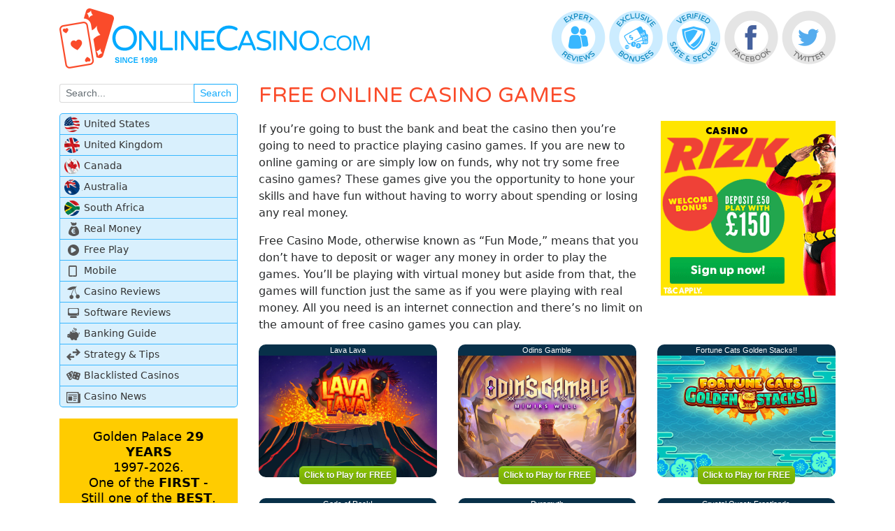

--- FILE ---
content_type: text/html; charset=UTF-8
request_url: https://onlinecasino.com/free-online-casino-games/
body_size: 16630
content:
<!DOCTYPE html>
<html lang="en">
<head>
<script async src="https://www.googletagmanager.com/gtag/js?id=UA-29588576-1"></script>
<script>
  window.dataLayer = window.dataLayer || [];
  function gtag(){dataLayer.push(arguments);}
  gtag('js', new Date());

  gtag('config', 'UA-29588576-1');
</script>
<meta charset="utf-8">
<meta name="viewport" content="width=device-width, initial-scale=1, shrink-to-fit=no">
<meta http-equiv="x-ua-compatible" content="ie=edge">
<title>Free Online Casino Games - Play on the web - OnlineCasino.com</title>
<link rel="pingback" href="https://onlinecasino.com/xmlrpc.php" />
<link rel="shortcut icon" href="https://onlinecasino.com/wp-content/themes/online-casino/img/favicon.ico"/>
<script src="https://cdnjs.cloudflare.com/ajax/libs/tether/1.4.7/js/tether.min.js"></script>

<!-- This site is optimized with the Yoast SEO plugin v12.8.1 - https://yoast.com/wordpress/plugins/seo/ -->
<meta name="description" content="If you&#039;re going to bust the bank and beat the casino then you&#039;re going to need to practice playing casino games. Play our collection of free casino games!"/>
<meta name="robots" content="max-snippet:-1, max-image-preview:large, max-video-preview:-1"/>
<link rel="canonical" href="https://onlinecasino.com/free-online-casino-games/" />
<meta property="og:locale" content="en_US" />
<meta property="og:type" content="article" />
<meta property="og:title" content="Free Online Casino Games - Play on the web - OnlineCasino.com" />
<meta property="og:description" content="If you&#039;re going to bust the bank and beat the casino then you&#039;re going to need to practice playing casino games. Play our collection of free casino games!" />
<meta property="og:url" content="https://onlinecasino.com/free-online-casino-games/" />
<meta property="og:site_name" content="OnlineCasino.com" />
<meta name="twitter:card" content="summary" />
<meta name="twitter:description" content="If you&#039;re going to bust the bank and beat the casino then you&#039;re going to need to practice playing casino games. Play our collection of free casino games!" />
<meta name="twitter:title" content="Free Online Casino Games - Play on the web - OnlineCasino.com" />
<script type='application/ld+json' class='yoast-schema-graph yoast-schema-graph--main'>{"@context":"https://schema.org","@graph":[{"@type":"WebSite","@id":"https://onlinecasino.com/#website","url":"https://onlinecasino.com/","name":"OnlineCasino.com","potentialAction":{"@type":"SearchAction","target":"https://onlinecasino.com/?s={search_term_string}","query-input":"required name=search_term_string"}},{"@type":"WebPage","@id":"https://onlinecasino.com/free-online-casino-games/#webpage","url":"https://onlinecasino.com/free-online-casino-games/","inLanguage":"en-US","name":"Free Online Casino Games - Play on the web - OnlineCasino.com","isPartOf":{"@id":"https://onlinecasino.com/#website"},"datePublished":"2019-04-02T15:34:57+00:00","dateModified":"2019-04-02T16:33:08+00:00","description":"If you're going to bust the bank and beat the casino then you're going to need to practice playing casino games. Play our collection of free casino games!"}]}</script>
<!-- / Yoast SEO plugin. -->

<link rel='dns-prefetch' href='//s.w.org' />
		<script type="text/javascript">
			window._wpemojiSettings = {"baseUrl":"https:\/\/s.w.org\/images\/core\/emoji\/12.0.0-1\/72x72\/","ext":".png","svgUrl":"https:\/\/s.w.org\/images\/core\/emoji\/12.0.0-1\/svg\/","svgExt":".svg","source":{"concatemoji":"https:\/\/onlinecasino.com\/wp-includes\/js\/wp-emoji-release.min.js?ver=5.2.23"}};
			!function(e,a,t){var n,r,o,i=a.createElement("canvas"),p=i.getContext&&i.getContext("2d");function s(e,t){var a=String.fromCharCode;p.clearRect(0,0,i.width,i.height),p.fillText(a.apply(this,e),0,0);e=i.toDataURL();return p.clearRect(0,0,i.width,i.height),p.fillText(a.apply(this,t),0,0),e===i.toDataURL()}function c(e){var t=a.createElement("script");t.src=e,t.defer=t.type="text/javascript",a.getElementsByTagName("head")[0].appendChild(t)}for(o=Array("flag","emoji"),t.supports={everything:!0,everythingExceptFlag:!0},r=0;r<o.length;r++)t.supports[o[r]]=function(e){if(!p||!p.fillText)return!1;switch(p.textBaseline="top",p.font="600 32px Arial",e){case"flag":return s([55356,56826,55356,56819],[55356,56826,8203,55356,56819])?!1:!s([55356,57332,56128,56423,56128,56418,56128,56421,56128,56430,56128,56423,56128,56447],[55356,57332,8203,56128,56423,8203,56128,56418,8203,56128,56421,8203,56128,56430,8203,56128,56423,8203,56128,56447]);case"emoji":return!s([55357,56424,55356,57342,8205,55358,56605,8205,55357,56424,55356,57340],[55357,56424,55356,57342,8203,55358,56605,8203,55357,56424,55356,57340])}return!1}(o[r]),t.supports.everything=t.supports.everything&&t.supports[o[r]],"flag"!==o[r]&&(t.supports.everythingExceptFlag=t.supports.everythingExceptFlag&&t.supports[o[r]]);t.supports.everythingExceptFlag=t.supports.everythingExceptFlag&&!t.supports.flag,t.DOMReady=!1,t.readyCallback=function(){t.DOMReady=!0},t.supports.everything||(n=function(){t.readyCallback()},a.addEventListener?(a.addEventListener("DOMContentLoaded",n,!1),e.addEventListener("load",n,!1)):(e.attachEvent("onload",n),a.attachEvent("onreadystatechange",function(){"complete"===a.readyState&&t.readyCallback()})),(n=t.source||{}).concatemoji?c(n.concatemoji):n.wpemoji&&n.twemoji&&(c(n.twemoji),c(n.wpemoji)))}(window,document,window._wpemojiSettings);
		</script>
		<style type="text/css">
img.wp-smiley,
img.emoji {
	display: inline !important;
	border: none !important;
	box-shadow: none !important;
	height: 1em !important;
	width: 1em !important;
	margin: 0 .07em !important;
	vertical-align: -0.1em !important;
	background: none !important;
	padding: 0 !important;
}
</style>
	<link rel='stylesheet' id='wp-polls-css'  href='https://onlinecasino.com/wp-content/plugins/wp-polls/polls-css.css?ver=2.76.0' type='text/css' media='all' />
<style id='wp-polls-inline-css' type='text/css'>
.wp-polls .pollbar {
	margin: 1px;
	font-size: 6px;
	line-height: 8px;
	height: 8px;
	background-image: url('https://onlinecasino.com/wp-content/plugins/wp-polls/images/default/pollbg.gif');
	border: 1px solid #c8c8c8;
}

</style>
<link rel='stylesheet' id='bootstrap-css'  href='https://onlinecasino.com/wp-content/themes/online-casino/css/bootstrap.min.css?ver=3.3.7' type='text/css' media='all' />
<link rel='stylesheet' id='screen-css'  href='https://onlinecasino.com/wp-content/themes/online-casino/style.css?ver=5.2.23' type='text/css' media='screen' />
<link rel='stylesheet' id='js_composer_front-css'  href='https://onlinecasino.com/wp-content/plugins/js_composer_v5.7/assets/css/js_composer.min.css?ver=5.7' type='text/css' media='all' />
<script type='text/javascript' src='https://onlinecasino.com/wp-includes/js/jquery/jquery.js?ver=1.12.4-wp'></script>
<script type='text/javascript' src='https://onlinecasino.com/wp-includes/js/jquery/jquery-migrate.min.js?ver=1.4.1'></script>
<link rel='https://api.w.org/' href='https://onlinecasino.com/wp-json/' />
<link rel="EditURI" type="application/rsd+xml" title="RSD" href="https://onlinecasino.com/xmlrpc.php?rsd" />
<link rel="wlwmanifest" type="application/wlwmanifest+xml" href="https://onlinecasino.com/wp-includes/wlwmanifest.xml" /> 

<link rel='shortlink' href='https://onlinecasino.com/?p=287' />
<link rel="alternate" type="application/json+oembed" href="https://onlinecasino.com/wp-json/oembed/1.0/embed?url=https%3A%2F%2Fonlinecasino.com%2Ffree-online-casino-games%2F" />
<link rel="alternate" type="text/xml+oembed" href="https://onlinecasino.com/wp-json/oembed/1.0/embed?url=https%3A%2F%2Fonlinecasino.com%2Ffree-online-casino-games%2F&#038;format=xml" />
<meta name="generator" content="Powered by WPBakery Page Builder - drag and drop page builder for WordPress."/>
<!--[if lte IE 9]><link rel="stylesheet" type="text/css" href="https://onlinecasino.com/wp-content/plugins/js_composer_v5.7/assets/css/vc_lte_ie9.min.css" media="screen"><![endif]--><noscript><style type="text/css"> .wpb_animate_when_almost_visible { opacity: 1; }</style></noscript><link href='//fonts.googleapis.com/css?family=Anton|Open+Sans:400,700,400italic,700italic|Varela+Round' rel='stylesheet' type='text/css'>
<link href="https://onlinecasino.com/wp-content/themes/online-casino/assets/font-awesome-4.7.0/css/font-awesome.min.css" rel="stylesheet">
<link href="https://onlinecasino.com/wp-content/themes/online-casino/assets/owlcarousel-v2.3.4/assets/owl.carousel.min.css" rel="stylesheet">
<link href="https://onlinecasino.com/wp-content/themes/online-casino/assets/owlcarousel-v2.3.4/assets/owl.theme.default.min.css" rel="stylesheet">
<link href="https://onlinecasino.com/wp-content/themes/online-casino/assets/owlcarousel-v2.3.4/assets/animate.min.css" rel="stylesheet">
<script src="https://onlinecasino.com/wp-content/themes/online-casino/assets/owlcarousel-v2.3.4/owl.carousel.min.js" type="text/javascript"></script>
<script src="//unpkg.com/imagesloaded@4.1.4/imagesloaded.pkgd.min.js" type="text/javascript"></script>
<script src="//unpkg.com/masonry-layout@4.2.2/dist/masonry.pkgd.min.js" type="text/javascript"></script>
<link href="https://onlinecasino.com/wp-content/themes/online-casino/_custom.css?ver=1768951944" rel="stylesheet" type="text/css" media="all" />
<script src="https://onlinecasino.com/wp-content/themes/online-casino/_custom.js?ver=1768951944"></script>
<link rel="shortcut icon" href="/wp-content/uploads/2019/04/favicon.ico" />
</head>
<body class="page-template-default page page-id-287 free-online-casino-games wpb-js-composer js-comp-ver-5.7 vc_responsive">

<div class="container">
	<nav class="navbar navbar-toggleable-md navbar-light">
		<div style="display: block; position: absolute; top: 15px; right: 0;">
			<div class="hideInTablet hideInMobile">
				<a href="#"><img src="/wp-content/uploads/2018/09/top-expert-reviews.png" alt="Read online casino reviews written by experts." /></a>
				<a href="#"><img src="/wp-content/uploads/2018/09/top-exclusive-bonuses.png" alt="Best Online Casino Bonuses" /></a>
				<a href="#"><img src="/wp-content/uploads/2018/09/top-safe-and-secure.png" alt="Safe and Secure Online Casinos" /></a>
				<a href="#"><img src="/wp-content/uploads/2018/09/top-facebook.png" /></a>
				<a href="#"><img src="/wp-content/uploads/2018/09/top-twitter.png" /></a>
			</div>
		</div>
		<button class="navbar-toggler" type="button" data-toggle="collapse" data-target="#primaryNav" aria-controls="primaryNav" aria-expanded="false" aria-label="Toggle navigation"><span class="navbar-toggler-icon"></span></button>
		<a href="/" class="navbar-brand"><img src="/wp-content/uploads/2017/12/logo.png" alt="OnlineCasino.com - Online Casinos" /></a>
		<div class="collapse navbar-collapse" id="primaryNav">
			<ul id="menu-main-menu" class="navbar-nav ml-auto"><li id="menu-item-123" class="menu-item menu-item-type-custom menu-item-object-custom menu-item-has-children menu-item-123 nav-item dropdown"><a href="#" class="nav-link dropdown-toggle" data-toggle="dropdown">Casinos by Country</a>
<div class="dropdown-menu">
<a href="/usa-online-casinos/" class="dropdown-item">USA Online Casinos</a><a href="/uk-online-casinos/" class="dropdown-item">UK Online Casinos</a><a href="/canadian-online-casinos/" class="dropdown-item">Canadian Online casinos</a><a href="/australian-online-casinos/" class="dropdown-item">Australian Online Casinos</a><a href="/south-african-online-casinos/" class="dropdown-item">South African Online Casinos</a></div>
<li id="menu-item-130" class="menu-item menu-item-type-custom menu-item-object-custom menu-item-130 nav-item"><a href="/real-money/" class="nav-link">Real Money</a><li id="menu-item-131" class="menu-item menu-item-type-custom menu-item-object-custom menu-item-131 nav-item"><a href="/free-casino-games/" class="nav-link">Free Games</a><li id="menu-item-132" class="menu-item menu-item-type-custom menu-item-object-custom menu-item-has-children menu-item-132 nav-item dropdown"><a href="#" class="nav-link dropdown-toggle" data-toggle="dropdown">Casino Info</a>
<div class="dropdown-menu">
<a href="/online-casino-reviews/" class="dropdown-item">Online Casino Reviews</a><a href="/online-casino-software-reviews/" class="dropdown-item">Software Reviews</a><a href="/online-casino-banking-guilde/" class="dropdown-item">Banking Guide</a><a href="/blacklisted-casinos/" class="dropdown-item">Blacklisted Casinos</a><a target="_blank" href="http://news.onlinecasino.com/" class="dropdown-item">Casino News</a></div>
<li id="menu-item-138" class="menu-item menu-item-type-custom menu-item-object-custom menu-item-138 nav-item"><a href="/online-casino-strategy-and-tips/" class="nav-link">Strategy &#038; Tips</a></ul>					</div>
	</nav>
</div>

<div class="container" style="margin-top: 10px;">
	<div class="row">
		<div class="col-md-9 push-md-3 col-sm-8 push-sm-4 c3Main">

<div class="content">
			<div class="vc_row wpb_row vc_row-fluid"><div class="wpb_column vc_column_container vc_col-sm-12"><div class="vc_column-inner"><div class="wpb_wrapper">
	<div class="wpb_text_column wpb_content_element " >
		<div class="wpb_wrapper">
			<h1 style="text-align: left;">Free Online Casino Games</h1>
<p>If you&#8217;re going to bust the bank and beat the casino then you&#8217;re going to need to practice playing casino games. If you are new to online gaming or are simply low on funds, why not try some free casino games? These games give you the opportunity to hone your skills and have fun without having to worry about spending or losing any real money.</p>
<p>Free Casino Mode, otherwise known as &#8220;Fun Mode,&#8221; means that you don&#8217;t have to deposit or wager any money in order to play the games. You&#8217;ll be playing with virtual money but aside from that, the games will function just the same as if you were playing with real money. All you need is an internet connection and there&#8217;s no limit on the amount of free casino games you can play.</p>
<div class="row"><div class="col-lg-4 col-md-6 col-sm-12 flashGameWrapper" title="Lava Lava"><div class="flashGameLogoWrapper"><div class="flashGameLogo" style="background-image: url(/images/free-games/Lava-Lava.jpg);"></div></div><div class="flashGameName">Lava Lava</div><a class="flashGameCoverLink" target="_blank" href="/free-online-casino-game/Lava-Lava_54/"></a><div class="flashGamePlayButton"><a target="_blank" href="/free-online-casino-game/Lava-Lava_54/">Click to Play for FREE</a></div></div><div class="col-lg-4 col-md-6 col-sm-12 flashGameWrapper" title="Odins Gamble"><div class="flashGameLogoWrapper"><div class="flashGameLogo" style="background-image: url(/images/free-games/Odins-Gamble.jpg);"></div></div><div class="flashGameName">Odins Gamble</div><a class="flashGameCoverLink" target="_blank" href="/free-online-casino-game/Odins-Gamble_53/"></a><div class="flashGamePlayButton"><a target="_blank" href="/free-online-casino-game/Odins-Gamble_53/">Click to Play for FREE</a></div></div><div class="col-lg-4 col-md-6 col-sm-12 flashGameWrapper" title="Fortune Cats Golden Stacks!!"><div class="flashGameLogoWrapper"><div class="flashGameLogo" style="background-image: url(/images/free-games/Fortune-Cats-Golden-Stacks.jpg);"></div></div><div class="flashGameName">Fortune Cats Golden Stacks!!</div><a class="flashGameCoverLink" target="_blank" href="/free-online-casino-game/Fortune-Cats-Golden-Stacks!!_52/"></a><div class="flashGamePlayButton"><a target="_blank" href="/free-online-casino-game/Fortune-Cats-Golden-Stacks!!_52/">Click to Play for FREE</a></div></div><div class="col-lg-4 col-md-6 col-sm-12 flashGameWrapper" title="Gods of Rock!"><div class="flashGameLogoWrapper"><div class="flashGameLogo" style="background-image: url(/images/free-games/Gods-of-Rock.jpg);"></div></div><div class="flashGameName">Gods of Rock!</div><a class="flashGameCoverLink" target="_blank" href="/free-online-casino-game/Gods-of-Rock!_51/"></a><div class="flashGamePlayButton"><a target="_blank" href="/free-online-casino-game/Gods-of-Rock!_51/">Click to Play for FREE</a></div></div><div class="col-lg-4 col-md-6 col-sm-12 flashGameWrapper" title="Pyramyth"><div class="flashGameLogoWrapper"><div class="flashGameLogo" style="background-image: url(/images/free-games/Pyramyth.jpg);"></div></div><div class="flashGameName">Pyramyth</div><a class="flashGameCoverLink" target="_blank" href="/free-online-casino-game/Pyramyth_50/"></a><div class="flashGamePlayButton"><a target="_blank" href="/free-online-casino-game/Pyramyth_50/">Click to Play for FREE</a></div></div><div class="col-lg-4 col-md-6 col-sm-12 flashGameWrapper" title="Crystal Quest: Frostlands"><div class="flashGameLogoWrapper"><div class="flashGameLogo" style="background-image: url(/images/free-games/Crystal-Quest-Frostlands.jpg);"></div></div><div class="flashGameName">Crystal Quest: Frostlands</div><a class="flashGameCoverLink" target="_blank" href="/free-online-casino-game/Crystal-Quest:-Frostlands_49/"></a><div class="flashGamePlayButton"><a target="_blank" href="/free-online-casino-game/Crystal-Quest:-Frostlands_49/">Click to Play for FREE</a></div></div><div class="col-lg-4 col-md-6 col-sm-12 flashGameWrapper" title="Baron Bloodmore and the Crimson Castle"><div class="flashGameLogoWrapper"><div class="flashGameLogo" style="background-image: url(/images/free-games/Baron-Bloodmore-and-the-Crimson-Castle.jpg);"></div></div><div class="flashGameName">Baron Bloodmore and the Crimson Castle</div><a class="flashGameCoverLink" target="_blank" href="/free-online-casino-game/Baron-Bloodmore-and-the-Crimson-Castle_48/"></a><div class="flashGamePlayButton"><a target="_blank" href="/free-online-casino-game/Baron-Bloodmore-and-the-Crimson-Castle_48/">Click to Play for FREE</a></div></div><div class="col-lg-4 col-md-6 col-sm-12 flashGameWrapper" title="Big Fin Bay"><div class="flashGameLogoWrapper"><div class="flashGameLogo" style="background-image: url(/images/free-games/Big-Fin-Bay.jpg);"></div></div><div class="flashGameName">Big Fin Bay</div><a class="flashGameCoverLink" target="_blank" href="/free-online-casino-game/Big-Fin-Bay_47/"></a><div class="flashGamePlayButton"><a target="_blank" href="/free-online-casino-game/Big-Fin-Bay_47/">Click to Play for FREE</a></div></div><div class="col-lg-4 col-md-6 col-sm-12 flashGameWrapper" title="Cosmic Voyager"><div class="flashGameLogoWrapper"><div class="flashGameLogo" style="background-image: url(/images/free-games/Cosmic-Voyager.jpg);"></div></div><div class="flashGameName">Cosmic Voyager</div><a class="flashGameCoverLink" target="_blank" href="/free-online-casino-game/Cosmic-Voyager_46/"></a><div class="flashGamePlayButton"><a target="_blank" href="/free-online-casino-game/Cosmic-Voyager_46/">Click to Play for FREE</a></div></div><div class="col-lg-4 col-md-6 col-sm-12 flashGameWrapper" title="Crystal Quest: Arcane Tower"><div class="flashGameLogoWrapper"><div class="flashGameLogo" style="background-image: url(/images/free-games/Crystal-Quest-Arcane-Tower.jpg);"></div></div><div class="flashGameName">Crystal Quest: Arcane Tower</div><a class="flashGameCoverLink" target="_blank" href="/free-online-casino-game/Crystal-Quest:-Arcane-Tower_45/"></a><div class="flashGamePlayButton"><a target="_blank" href="/free-online-casino-game/Crystal-Quest:-Arcane-Tower_45/">Click to Play for FREE</a></div></div><div class="col-lg-4 col-md-6 col-sm-12 flashGameWrapper" title="Beat the Beast: Griffins Gold"><div class="flashGameLogoWrapper"><div class="flashGameLogo" style="background-image: url(/images/free-games/Beat-the-Beast-Griffins-Gold.jpg);"></div></div><div class="flashGameName">Beat the Beast: Griffins Gold</div><a class="flashGameCoverLink" target="_blank" href="/free-online-casino-game/Beat-the-Beast:-Griffins-Gold_44/"></a><div class="flashGamePlayButton"><a target="_blank" href="/free-online-casino-game/Beat-the-Beast:-Griffins-Gold_44/">Click to Play for FREE</a></div></div><div class="col-lg-4 col-md-6 col-sm-12 flashGameWrapper" title="Crystal Quest: Deep Jungle"><div class="flashGameLogoWrapper"><div class="flashGameLogo" style="background-image: url(/images/free-games/Crystal-Quest-Deep-Jungle.jpg);"></div></div><div class="flashGameName">Crystal Quest: Deep Jungle</div><a class="flashGameCoverLink" target="_blank" href="/free-online-casino-game/Crystal-Quest:-Deep-Jungle_43/"></a><div class="flashGamePlayButton"><a target="_blank" href="/free-online-casino-game/Crystal-Quest:-Deep-Jungle_43/">Click to Play for FREE</a></div></div><div class="col-lg-4 col-md-6 col-sm-12 flashGameWrapper" title="Jin Chans Pond of Riches"><div class="flashGameLogoWrapper"><div class="flashGameLogo" style="background-image: url(/images/free-games/Jin-Chans-Pond-of-Riches.jpg);"></div></div><div class="flashGameName">Jin Chans Pond of Riches</div><a class="flashGameCoverLink" target="_blank" href="/free-online-casino-game/Jin-Chans-Pond-of-Riches_42/"></a><div class="flashGamePlayButton"><a target="_blank" href="/free-online-casino-game/Jin-Chans-Pond-of-Riches_42/">Click to Play for FREE</a></div></div><div class="col-lg-4 col-md-6 col-sm-12 flashGameWrapper" title="Beat the Beast: Quetzalcoatls Trial"><div class="flashGameLogoWrapper"><div class="flashGameLogo" style="background-image: url(/images/free-games/Beat-the-Beast-Quetzalcoatls-Trial.jpg);"></div></div><div class="flashGameName">Beat the Beast: Quetzalcoatls Trial</div><a class="flashGameCoverLink" target="_blank" href="/free-online-casino-game/Beat-the-Beast:-Quetzalcoatls-Trial_41/"></a><div class="flashGamePlayButton"><a target="_blank" href="/free-online-casino-game/Beat-the-Beast:-Quetzalcoatls-Trial_41/">Click to Play for FREE</a></div></div><div class="col-lg-4 col-md-6 col-sm-12 flashGameWrapper" title="Beat the Beast: Cerberus Inferno"><div class="flashGameLogoWrapper"><div class="flashGameLogo" style="background-image: url(/images/free-games/Beat-the-Beast-Cerberus-Inferno.jpg);"></div></div><div class="flashGameName">Beat the Beast: Cerberus Inferno</div><a class="flashGameCoverLink" target="_blank" href="/free-online-casino-game/Beat-the-Beast:-Cerberus-Inferno_40/"></a><div class="flashGamePlayButton"><a target="_blank" href="/free-online-casino-game/Beat-the-Beast:-Cerberus-Inferno_40/">Click to Play for FREE</a></div></div><div class="col-lg-4 col-md-6 col-sm-12 flashGameWrapper" title="Pink Elephants 2"><div class="flashGameLogoWrapper"><div class="flashGameLogo" style="background-image: url(/images/free-games/Pink-Elephants-2.jpg);"></div></div><div class="flashGameName">Pink Elephants 2</div><a class="flashGameCoverLink" target="_blank" href="/free-online-casino-game/Pink-Elephants-2_39/"></a><div class="flashGamePlayButton"><a target="_blank" href="/free-online-casino-game/Pink-Elephants-2_39/">Click to Play for FREE</a></div></div><div class="col-lg-4 col-md-6 col-sm-12 flashGameWrapper" title="Beat the Beast: Mighty Sphinx"><div class="flashGameLogoWrapper"><div class="flashGameLogo" style="background-image: url(/images/free-games/Beat-the-Beast-Mighty-Sphinx.jpg);"></div></div><div class="flashGameName">Beat the Beast: Mighty Sphinx</div><a class="flashGameCoverLink" target="_blank" href="/free-online-casino-game/Beat-the-Beast:-Mighty-Sphinx_38/"></a><div class="flashGamePlayButton"><a target="_blank" href="/free-online-casino-game/Beat-the-Beast:-Mighty-Sphinx_38/">Click to Play for FREE</a></div></div><div class="col-lg-4 col-md-6 col-sm-12 flashGameWrapper" title="Beat the Beast: Krakens Lair"><div class="flashGameLogoWrapper"><div class="flashGameLogo" style="background-image: url(/images/free-games/Beat-the-Beast-Krakens-Lair.jpg);"></div></div><div class="flashGameName">Beat the Beast: Krakens Lair</div><a class="flashGameCoverLink" target="_blank" href="/free-online-casino-game/Beat-the-Beast:-Krakens-Lair_37/"></a><div class="flashGamePlayButton"><a target="_blank" href="/free-online-casino-game/Beat-the-Beast:-Krakens-Lair_37/">Click to Play for FREE</a></div></div><div class="col-lg-4 col-md-6 col-sm-12 flashGameWrapper" title="Esqueleto Explosivo 2"><div class="flashGameLogoWrapper"><div class="flashGameLogo" style="background-image: url(/images/free-games/Esqueleto-Explosivo-2.jpg);"></div></div><div class="flashGameName">Esqueleto Explosivo 2</div><a class="flashGameCoverLink" target="_blank" href="/free-online-casino-game/Esqueleto-Explosivo-2_36/"></a><div class="flashGamePlayButton"><a target="_blank" href="/free-online-casino-game/Esqueleto-Explosivo-2_36/">Click to Play for FREE</a></div></div><div class="col-lg-4 col-md-6 col-sm-12 flashGameWrapper" title="Sword of Khans"><div class="flashGameLogoWrapper"><div class="flashGameLogo" style="background-image: url(/images/free-games/Sword-of-Khans.jpg);"></div></div><div class="flashGameName">Sword of Khans</div><a class="flashGameCoverLink" target="_blank" href="/free-online-casino-game/Sword-of-Khans_35/"></a><div class="flashGamePlayButton"><a target="_blank" href="/free-online-casino-game/Sword-of-Khans_35/">Click to Play for FREE</a></div></div><div class="col-lg-4 col-md-6 col-sm-12 flashGameWrapper" title="Divine Lotus"><div class="flashGameLogoWrapper"><div class="flashGameLogo" style="background-image: url(/images/free-games/Divine-Lotus.jpg);"></div></div><div class="flashGameName">Divine Lotus</div><a class="flashGameCoverLink" target="_blank" href="/free-online-casino-game/Divine-Lotus_34/"></a><div class="flashGamePlayButton"><a target="_blank" href="/free-online-casino-game/Divine-Lotus_34/">Click to Play for FREE</a></div></div><div class="col-lg-4 col-md-6 col-sm-12 flashGameWrapper" title="Riders of the Storm"><div class="flashGameLogoWrapper"><div class="flashGameLogo" style="background-image: url(/images/free-games/Riders-of-the-Storm.png);"></div></div><div class="flashGameName">Riders of the Storm</div><a class="flashGameCoverLink" target="_blank" href="/free-online-casino-game/Riders-of-the-Storm_0/"></a><div class="flashGamePlayButton"><a target="_blank" href="/free-online-casino-game/Riders-of-the-Storm_0/">Click to Play for FREE</a></div></div><div class="col-lg-4 col-md-6 col-sm-12 flashGameWrapper" title="Ravens Eye"><div class="flashGameLogoWrapper"><div class="flashGameLogo" style="background-image: url(/images/free-games/Ravens-Eye.png);"></div></div><div class="flashGameName">Ravens Eye</div><a class="flashGameCoverLink" target="_blank" href="/free-online-casino-game/Ravens-Eye_1/"></a><div class="flashGamePlayButton"><a target="_blank" href="/free-online-casino-game/Ravens-Eye_1/">Click to Play for FREE</a></div></div><div class="col-lg-4 col-md-6 col-sm-12 flashGameWrapper" title="Dragon Horn"><div class="flashGameLogoWrapper"><div class="flashGameLogo" style="background-image: url(/images/free-games/Dragon-Horn.png);"></div></div><div class="flashGameName">Dragon Horn</div><a class="flashGameCoverLink" target="_blank" href="/free-online-casino-game/Dragon-Horn_2/"></a><div class="flashGamePlayButton"><a target="_blank" href="/free-online-casino-game/Dragon-Horn_2/">Click to Play for FREE</a></div></div><div class="col-lg-4 col-md-6 col-sm-12 flashGameWrapper" title="Midas Golden Touch"><div class="flashGameLogoWrapper"><div class="flashGameLogo" style="background-image: url(/images/free-games/Midas-Golden-Touch.png);"></div></div><div class="flashGameName">Midas Golden Touch</div><a class="flashGameCoverLink" target="_blank" href="/free-online-casino-game/Midas-Golden-Touch_3/"></a><div class="flashGamePlayButton"><a target="_blank" href="/free-online-casino-game/Midas-Golden-Touch_3/">Click to Play for FREE</a></div></div><div class="col-lg-4 col-md-6 col-sm-12 flashGameWrapper" title="Pink Elephants"><div class="flashGameLogoWrapper"><div class="flashGameLogo" style="background-image: url(/images/free-games/Pink-Elephants.png);"></div></div><div class="flashGameName">Pink Elephants</div><a class="flashGameCoverLink" target="_blank" href="/free-online-casino-game/Pink-Elephants_4/"></a><div class="flashGamePlayButton"><a target="_blank" href="/free-online-casino-game/Pink-Elephants_4/">Click to Play for FREE</a></div></div><div class="col-lg-4 col-md-6 col-sm-12 flashGameWrapper" title="Full Moon Romance"><div class="flashGameLogoWrapper"><div class="flashGameLogo" style="background-image: url(/images/free-games/Full-Moon-Romance.png);"></div></div><div class="flashGameName">Full Moon Romance</div><a class="flashGameCoverLink" target="_blank" href="/free-online-casino-game/Full-Moon-Romance_5/"></a><div class="flashGamePlayButton"><a target="_blank" href="/free-online-casino-game/Full-Moon-Romance_5/">Click to Play for FREE</a></div></div><div class="col-lg-4 col-md-6 col-sm-12 flashGameWrapper" title="Flame Busters"><div class="flashGameLogoWrapper"><div class="flashGameLogo" style="background-image: url(/images/free-games/Flame-Busters.png);"></div></div><div class="flashGameName">Flame Busters</div><a class="flashGameCoverLink" target="_blank" href="/free-online-casino-game/Flame-Busters_6/"></a><div class="flashGamePlayButton"><a target="_blank" href="/free-online-casino-game/Flame-Busters_6/">Click to Play for FREE</a></div></div><div class="col-lg-4 col-md-6 col-sm-12 flashGameWrapper" title="Luchadora"><div class="flashGameLogoWrapper"><div class="flashGameLogo" style="background-image: url(/images/free-games/Luchadora.png);"></div></div><div class="flashGameName">Luchadora</div><a class="flashGameCoverLink" target="_blank" href="/free-online-casino-game/Luchadora_7/"></a><div class="flashGamePlayButton"><a target="_blank" href="/free-online-casino-game/Luchadora_7/">Click to Play for FREE</a></div></div><div class="col-lg-4 col-md-6 col-sm-12 flashGameWrapper" title="Well of Wonders"><div class="flashGameLogoWrapper"><div class="flashGameLogo" style="background-image: url(/images/free-games/Well-of-wonders.png);"></div></div><div class="flashGameName">Well of Wonders</div><a class="flashGameCoverLink" target="_blank" href="/free-online-casino-game/Well-of-Wonders_8/"></a><div class="flashGamePlayButton"><a target="_blank" href="/free-online-casino-game/Well-of-Wonders_8/">Click to Play for FREE</a></div></div><div class="col-lg-4 col-md-6 col-sm-12 flashGameWrapper" title="Turning Totems"><div class="flashGameLogoWrapper"><div class="flashGameLogo" style="background-image: url(/images/free-games/Turning-Totems.png);"></div></div><div class="flashGameName">Turning Totems</div><a class="flashGameCoverLink" target="_blank" href="/free-online-casino-game/Turning-Totems_9/"></a><div class="flashGamePlayButton"><a target="_blank" href="/free-online-casino-game/Turning-Totems_9/">Click to Play for FREE</a></div></div><div class="col-lg-4 col-md-6 col-sm-12 flashGameWrapper" title="Frog Grog"><div class="flashGameLogoWrapper"><div class="flashGameLogo" style="background-image: url(/images/free-games/Frog-Grog.png);"></div></div><div class="flashGameName">Frog Grog</div><a class="flashGameCoverLink" target="_blank" href="/free-online-casino-game/Frog-Grog_10/"></a><div class="flashGamePlayButton"><a target="_blank" href="/free-online-casino-game/Frog-Grog_10/">Click to Play for FREE</a></div></div><div class="col-lg-4 col-md-6 col-sm-12 flashGameWrapper" title="Spectra"><div class="flashGameLogoWrapper"><div class="flashGameLogo" style="background-image: url(/images/free-games/Spectra.png);"></div></div><div class="flashGameName">Spectra</div><a class="flashGameCoverLink" target="_blank" href="/free-online-casino-game/Spectra_11/"></a><div class="flashGamePlayButton"><a target="_blank" href="/free-online-casino-game/Spectra_11/">Click to Play for FREE</a></div></div><div class="col-lg-4 col-md-6 col-sm-12 flashGameWrapper" title="Babushkas"><div class="flashGameLogoWrapper"><div class="flashGameLogo" style="background-image: url(/images/free-games/Babushkas.png);"></div></div><div class="flashGameName">Babushkas</div><a class="flashGameCoverLink" target="_blank" href="/free-online-casino-game/Babushkas_12/"></a><div class="flashGamePlayButton"><a target="_blank" href="/free-online-casino-game/Babushkas_12/">Click to Play for FREE</a></div></div><div class="col-lg-4 col-md-6 col-sm-12 flashGameWrapper" title="Sunset Delight"><div class="flashGameLogoWrapper"><div class="flashGameLogo" style="background-image: url(/images/free-games/Sunset-Delight.png);"></div></div><div class="flashGameName">Sunset Delight</div><a class="flashGameCoverLink" target="_blank" href="/free-online-casino-game/Sunset-Delight_13/"></a><div class="flashGamePlayButton"><a target="_blank" href="/free-online-casino-game/Sunset-Delight_13/">Click to Play for FREE</a></div></div><div class="col-lg-4 col-md-6 col-sm-12 flashGameWrapper" title="Zoom"><div class="flashGameLogoWrapper"><div class="flashGameLogo" style="background-image: url(/images/free-games/Zoom.png);"></div></div><div class="flashGameName">Zoom</div><a class="flashGameCoverLink" target="_blank" href="/free-online-casino-game/Zoom_14/"></a><div class="flashGamePlayButton"><a target="_blank" href="/free-online-casino-game/Zoom_14/">Click to Play for FREE</a></div></div><div class="col-lg-4 col-md-6 col-sm-12 flashGameWrapper" title="The Rift"><div class="flashGameLogoWrapper"><div class="flashGameLogo" style="background-image: url(/images/free-games/The-Rift.png);"></div></div><div class="flashGameName">The Rift</div><a class="flashGameCoverLink" target="_blank" href="/free-online-casino-game/The-Rift_15/"></a><div class="flashGamePlayButton"><a target="_blank" href="/free-online-casino-game/The-Rift_15/">Click to Play for FREE</a></div></div><div class="col-lg-4 col-md-6 col-sm-12 flashGameWrapper" title="Toki Time"><div class="flashGameLogoWrapper"><div class="flashGameLogo" style="background-image: url(/images/free-games/Toki-Time.png);"></div></div><div class="flashGameName">Toki Time</div><a class="flashGameCoverLink" target="_blank" href="/free-online-casino-game/Toki-Time_16/"></a><div class="flashGamePlayButton"><a target="_blank" href="/free-online-casino-game/Toki-Time_16/">Click to Play for FREE</a></div></div><div class="col-lg-4 col-md-6 col-sm-12 flashGameWrapper" title="Fruit Warp"><div class="flashGameLogoWrapper"><div class="flashGameLogo" style="background-image: url(/images/free-games/Fruit-Warp.png);"></div></div><div class="flashGameName">Fruit Warp</div><a class="flashGameCoverLink" target="_blank" href="/free-online-casino-game/Fruit-Warp_17/"></a><div class="flashGamePlayButton"><a target="_blank" href="/free-online-casino-game/Fruit-Warp_17/">Click to Play for FREE</a></div></div><div class="col-lg-4 col-md-6 col-sm-12 flashGameWrapper" title="Arcader"><div class="flashGameLogoWrapper"><div class="flashGameLogo" style="background-image: url(/images/free-games/Arcader.png);"></div></div><div class="flashGameName">Arcader</div><a class="flashGameCoverLink" target="_blank" href="/free-online-casino-game/Arcader_18/"></a><div class="flashGamePlayButton"><a target="_blank" href="/free-online-casino-game/Arcader_18/">Click to Play for FREE</a></div></div><div class="col-lg-4 col-md-6 col-sm-12 flashGameWrapper" title="Birds On A Wire"><div class="flashGameLogoWrapper"><div class="flashGameLogo" style="background-image: url(/images/free-games/Birds-On-A-Wire.png);"></div></div><div class="flashGameName">Birds On A Wire</div><a class="flashGameCoverLink" target="_blank" href="/free-online-casino-game/Birds-On-A-Wire_19/"></a><div class="flashGamePlayButton"><a target="_blank" href="/free-online-casino-game/Birds-On-A-Wire_19/">Click to Play for FREE</a></div></div><div class="col-lg-4 col-md-6 col-sm-12 flashGameWrapper" title="Flux"><div class="flashGameLogoWrapper"><div class="flashGameLogo" style="background-image: url(/images/free-games/Flux.png);"></div></div><div class="flashGameName">Flux</div><a class="flashGameCoverLink" target="_blank" href="/free-online-casino-game/Flux_20/"></a><div class="flashGamePlayButton"><a target="_blank" href="/free-online-casino-game/Flux_20/">Click to Play for FREE</a></div></div><div class="col-lg-4 col-md-6 col-sm-12 flashGameWrapper" title="Magicious"><div class="flashGameLogoWrapper"><div class="flashGameLogo" style="background-image: url(/images/free-games/Magicious.png);"></div></div><div class="flashGameName">Magicious</div><a class="flashGameCoverLink" target="_blank" href="/free-online-casino-game/Magicious_21/"></a><div class="flashGamePlayButton"><a target="_blank" href="/free-online-casino-game/Magicious_21/">Click to Play for FREE</a></div></div><div class="col-lg-4 col-md-6 col-sm-12 flashGameWrapper" title="Carnival Queen"><div class="flashGameLogoWrapper"><div class="flashGameLogo" style="background-image: url(/images/free-games/carnivalQueenBanner_612x400.png);"></div></div><div class="flashGameName">Carnival Queen</div><a class="flashGameCoverLink" target="_blank" href="/free-online-casino-game/Carnival-Queen_22/"></a><div class="flashGamePlayButton"><a target="_blank" href="/free-online-casino-game/Carnival-Queen_22/">Click to Play for FREE</a></div></div><div class="col-lg-4 col-md-6 col-sm-12 flashGameWrapper" title="Rocket Fellas Inc."><div class="flashGameLogoWrapper"><div class="flashGameLogo" style="background-image: url(/images/free-games/rocketFellas_gameIcon.png);"></div></div><div class="flashGameName">Rocket Fellas Inc.</div><a class="flashGameCoverLink" target="_blank" href="/free-online-casino-game/Rocket-Fellas-Inc._23/"></a><div class="flashGamePlayButton"><a target="_blank" href="/free-online-casino-game/Rocket-Fellas-Inc._23/">Click to Play for FREE</a></div></div><div class="col-lg-4 col-md-6 col-sm-12 flashGameWrapper" title="Tiger Rush"><div class="flashGameLogoWrapper"><div class="flashGameLogo" style="background-image: url(/images/free-games/web-spelpuff.png);"></div></div><div class="flashGameName">Tiger Rush</div><a class="flashGameCoverLink" target="_blank" href="/free-online-casino-game/Tiger-Rush_24/"></a><div class="flashGamePlayButton"><a target="_blank" href="/free-online-casino-game/Tiger-Rush_24/">Click to Play for FREE</a></div></div><div class="col-lg-4 col-md-6 col-sm-12 flashGameWrapper" title="Jaguar Temple"><div class="flashGameLogoWrapper"><div class="flashGameLogo" style="background-image: url(/images/free-games/game_ad.jpg);"></div></div><div class="flashGameName">Jaguar Temple</div><a class="flashGameCoverLink" target="_blank" href="/free-online-casino-game/Jaguar-Temple_25/"></a><div class="flashGamePlayButton"><a target="_blank" href="/free-online-casino-game/Jaguar-Temple_25/">Click to Play for FREE</a></div></div><div class="col-lg-4 col-md-6 col-sm-12 flashGameWrapper" title="Yeti Battle of Greenhat Peak"><div class="flashGameLogoWrapper"><div class="flashGameLogo" style="background-image: url(/images/free-games/yeti_gameIcon.png);"></div></div><div class="flashGameName">Yeti Battle of Greenhat Peak</div><a class="flashGameCoverLink" target="_blank" href="/free-online-casino-game/Yeti-Battle-of-Greenhat-Peak_26/"></a><div class="flashGamePlayButton"><a target="_blank" href="/free-online-casino-game/Yeti-Battle-of-Greenhat-Peak_26/">Click to Play for FREE</a></div></div><div class="col-lg-4 col-md-6 col-sm-12 flashGameWrapper" title="Wild Heist at Peacock Manor"><div class="flashGameLogoWrapper"><div class="flashGameLogo" style="background-image: url(/images/free-games/wh_lobbyThumbnail600_jpg.jpg);"></div></div><div class="flashGameName">Wild Heist at Peacock Manor</div><a class="flashGameCoverLink" target="_blank" href="/free-online-casino-game/Wild-Heist-at-Peacock-Manor_27/"></a><div class="flashGamePlayButton"><a target="_blank" href="/free-online-casino-game/Wild-Heist-at-Peacock-Manor_27/">Click to Play for FREE</a></div></div><div class="col-lg-4 col-md-6 col-sm-12 flashGameWrapper" title="Børk the Berzerker Hack ‘N’ Slash Edition"><div class="flashGameLogoWrapper"><div class="flashGameLogo" style="background-image: url(/images/free-games/bork_612x400.png);"></div></div><div class="flashGameName">Børk the Berzerker Hack ‘N’ Slash Edition</div><a class="flashGameCoverLink" target="_blank" href="/free-online-casino-game/Børk-the-Berzerker-Hack-‘N’-Slash-Edition_28/"></a><div class="flashGamePlayButton"><a target="_blank" href="/free-online-casino-game/Børk-the-Berzerker-Hack-‘N’-Slash-Edition_28/">Click to Play for FREE</a></div></div><div class="col-lg-4 col-md-6 col-sm-12 flashGameWrapper" title="The Falcon Huntress"><div class="flashGameLogoWrapper"><div class="flashGameLogo" style="background-image: url(/images/free-games/The-Falcon-Huntress.jpg);"></div></div><div class="flashGameName">The Falcon Huntress</div><a class="flashGameCoverLink" target="_blank" href="/free-online-casino-game/The-Falcon-Huntress_29/"></a><div class="flashGamePlayButton"><a target="_blank" href="/free-online-casino-game/The-Falcon-Huntress_29/">Click to Play for FREE</a></div></div><div class="col-lg-4 col-md-6 col-sm-12 flashGameWrapper" title="Not Enough Kittens"><div class="flashGameLogoWrapper"><div class="flashGameLogo" style="background-image: url(/images/free-games/Kitty_game.png);"></div></div><div class="flashGameName">Not Enough Kittens</div><a class="flashGameCoverLink" target="_blank" href="/free-online-casino-game/Not-Enough-Kittens_30/"></a><div class="flashGamePlayButton"><a target="_blank" href="/free-online-casino-game/Not-Enough-Kittens_30/">Click to Play for FREE</a></div></div><div class="col-lg-4 col-md-6 col-sm-12 flashGameWrapper" title="Barber Shop Uncut"><div class="flashGameLogoWrapper"><div class="flashGameLogo" style="background-image: url(/images/free-games/BarberShopUncut.png);"></div></div><div class="flashGameName">Barber Shop Uncut</div><a class="flashGameCoverLink" target="_blank" href="/free-online-casino-game/Barber-Shop-Uncut_31/"></a><div class="flashGamePlayButton"><a target="_blank" href="/free-online-casino-game/Barber-Shop-Uncut_31/">Click to Play for FREE</a></div></div><div class="col-lg-4 col-md-6 col-sm-12 flashGameWrapper" title="1429 Uncharted Seas"><div class="flashGameLogoWrapper"><div class="flashGameLogo" style="background-image: url(/images/free-games/Uncharted-300x196.png);"></div></div><div class="flashGameName">1429 Uncharted Seas</div><a class="flashGameCoverLink" target="_blank" href="/free-online-casino-game/1429-Uncharted-Seas_32/"></a><div class="flashGamePlayButton"><a target="_blank" href="/free-online-casino-game/1429-Uncharted-Seas_32/">Click to Play for FREE</a></div></div><div class="col-lg-4 col-md-6 col-sm-12 flashGameWrapper" title="Esqueleto Explosivo"><div class="flashGameLogoWrapper"><div class="flashGameLogo" style="background-image: url(/images/free-games/Esqueleto-300x196.png);"></div></div><div class="flashGameName">Esqueleto Explosivo</div><a class="flashGameCoverLink" target="_blank" href="/free-online-casino-game/Esqueleto-Explosivo_33/"></a><div class="flashGamePlayButton"><a target="_blank" href="/free-online-casino-game/Esqueleto-Explosivo_33/">Click to Play for FREE</a></div></div></div>

		</div>
	</div>
</div></div></div></div>
		<div id="comments">
	
	
	
			
		<script>
			/* basic javascript form validation */
			function validateForm() {
			var form 	=  document.forms["commentForm"];
				x 		= form["author"].value,
				y 		= form["email"].value,
				z 		= form["comment"].value,
				flag 	= true,
				d1 		= document.getElementById("d1"),
				d2 		= document.getElementById("d2"),
				d3 		= document.getElementById("d3");
				
			if (x == null || x == "") {
				d1.innerHTML = "Name is required";
				z = false;
			} else {
				d1.innerHTML = "";
			}
			
			if (y == null || y == "") {
				d2.innerHTML = "Email is required";
				z = false;
			} else {
				d2.innerHTML = "";
			}
			
			if (z == null || z == "") {
				d3.innerHTML = "Comment is required";
				z = false;
			} else {
				d3.innerHTML = "";
			}
			
			if (z == false) {
				return false;
			}
			
		}
	</script>
	
	
</div>
	</div>

		</div>
		<div class="col-md-3 pull-md-9 col-sm-4 pull-sm-8">
			<div class = "c3SidebarNav"><form class="form-inline" id="searchform" role="search" method="get" action="https://onlinecasino.com/">
	<div class="input-group input-group-sm">
		<input class="form-control" id="s" name="s" type="text" placeholder="Search...">
		<span class="input-group-btn"><button class="btn btn-sm btn-outline-primary" type="submit">Search</button></span>
	</div>
</form>
</div><div class = "c3SidebarNav"><div class="menu-sidebar-menu-container"><ul id="menu-sidebar-menu" class="menu"><li id="menu-item-145" class="menu-item menu-item-type-custom menu-item-object-custom menu-item-145"><a href="/usa-online-casinos/">United States</a></li>
<li id="menu-item-146" class="menu-item menu-item-type-custom menu-item-object-custom menu-item-146"><a href="/uk-online-casinos/">United Kingdom</a></li>
<li id="menu-item-147" class="menu-item menu-item-type-custom menu-item-object-custom menu-item-147"><a href="/canadian-online-casinos/">Canada</a></li>
<li id="menu-item-148" class="menu-item menu-item-type-custom menu-item-object-custom menu-item-148"><a href="/australian-online-casinos/">Australia</a></li>
<li id="menu-item-149" class="menu-item menu-item-type-custom menu-item-object-custom menu-item-149"><a href="/south-african-online-casinos/">South Africa</a></li>
<li id="menu-item-150" class="menu-item menu-item-type-custom menu-item-object-custom menu-item-150"><a href="/real-money-online-casinos/">Real Money</a></li>
<li id="menu-item-151" class="menu-item menu-item-type-custom menu-item-object-custom current-menu-item menu-item-151"><a href="/free-online-casino-games/" aria-current="page">Free Play</a></li>
<li id="menu-item-152" class="menu-item menu-item-type-custom menu-item-object-custom menu-item-152"><a href="/mobile-online-casinos/">Mobile</a></li>
<li id="menu-item-153" class="menu-item menu-item-type-custom menu-item-object-custom menu-item-153"><a href="/online-casino-reviews/">Casino Reviews</a></li>
<li id="menu-item-154" class="menu-item menu-item-type-custom menu-item-object-custom menu-item-154"><a href="/online-casino-software-reviews/">Software Reviews</a></li>
<li id="menu-item-155" class="menu-item menu-item-type-custom menu-item-object-custom menu-item-155"><a href="/online-casino-banking-guide/">Banking Guide</a></li>
<li id="menu-item-156" class="menu-item menu-item-type-custom menu-item-object-custom menu-item-156"><a href="/advice-from-the-experts/">Strategy &#038; Tips</a></li>
<li id="menu-item-157" class="menu-item menu-item-type-custom menu-item-object-custom menu-item-157"><a href="/blacklisted-online-casinos/">Blacklisted Casinos</a></li>
<li id="menu-item-158" class="menu-item menu-item-type-custom menu-item-object-custom menu-item-158"><a target="_blank" rel="noopener noreferrer" href="http://news.onlinecasino.com/">Casino News</a></li>
</ul></div></div><div class = "c3SidebarNav">			<div class="textwidget"><div id="ndx25YearsBanner">Golden Palace <strong>29 YEARS</strong><br />1997-2026.<br />One of the <strong>FIRST</strong> -<br />Still one of the <strong>BEST</strong>.<a href="https://www.goldenpalace.com/?tracker=1599691" target="_blank" rel="noopener noreferrer"></a></div>
</div>
		</div><div class = "c3SidebarNav"><noscript class="ninja-forms-noscript-message">
    Notice: JavaScript is required for this content.</noscript><div id="nf-form-1-cont" class="nf-form-cont" aria-live="polite" aria-labelledby="nf-form-title-1" aria-describedby="nf-form-errors-1" role="form">

    <div class="nf-loading-spinner"></div>

</div>
        <!-- TODO: Move to Template File. -->
        <script>var formDisplay=1;var nfForms=nfForms||[];var form=[];form.id='1';form.settings={"objectType":"Form Setting","editActive":true,"title":"Join Our Newsletter","key":"","created_at":"2018-09-07 15:02:39","default_label_pos":"above","conditions":[],"show_title":1,"clear_complete":"1","hide_complete":"1","wrapper_class":"","element_class":"","add_submit":"1","logged_in":"","not_logged_in_msg":"","sub_limit_number":"","sub_limit_msg":"","calculations":[],"formContentData":["html_1536333055324","firstname_1536332613129","lastname_1536332614343","email","listcountry_1536332620752","join_1536335603107"],"container_styles_background-color":"","container_styles_border":"","container_styles_border-style":"","container_styles_border-color":"","container_styles_color":"","container_styles_height":"","container_styles_width":"","container_styles_font-size":"","container_styles_margin":"","container_styles_padding":"","container_styles_display":"","container_styles_float":"","container_styles_show_advanced_css":"0","container_styles_advanced":"","title_styles_background-color":"","title_styles_border":"","title_styles_border-style":"","title_styles_border-color":"","title_styles_color":"","title_styles_height":"","title_styles_width":"","title_styles_font-size":"","title_styles_margin":"","title_styles_padding":"","title_styles_display":"","title_styles_float":"","title_styles_show_advanced_css":"0","title_styles_advanced":"","row_styles_background-color":"","row_styles_border":"","row_styles_border-style":"","row_styles_border-color":"","row_styles_color":"","row_styles_height":"","row_styles_width":"","row_styles_font-size":"","row_styles_margin":"","row_styles_padding":"","row_styles_display":"","row_styles_show_advanced_css":"0","row_styles_advanced":"","row-odd_styles_background-color":"","row-odd_styles_border":"","row-odd_styles_border-style":"","row-odd_styles_border-color":"","row-odd_styles_color":"","row-odd_styles_height":"","row-odd_styles_width":"","row-odd_styles_font-size":"","row-odd_styles_margin":"","row-odd_styles_padding":"","row-odd_styles_display":"","row-odd_styles_show_advanced_css":"0","row-odd_styles_advanced":"","success-msg_styles_background-color":"","success-msg_styles_border":"","success-msg_styles_border-style":"","success-msg_styles_border-color":"","success-msg_styles_color":"","success-msg_styles_height":"","success-msg_styles_width":"","success-msg_styles_font-size":"","success-msg_styles_margin":"","success-msg_styles_padding":"","success-msg_styles_display":"","success-msg_styles_show_advanced_css":"0","success-msg_styles_advanced":"","error_msg_styles_background-color":"","error_msg_styles_border":"","error_msg_styles_border-style":"","error_msg_styles_border-color":"","error_msg_styles_color":"","error_msg_styles_height":"","error_msg_styles_width":"","error_msg_styles_font-size":"","error_msg_styles_margin":"","error_msg_styles_padding":"","error_msg_styles_display":"","error_msg_styles_show_advanced_css":"0","error_msg_styles_advanced":"","currency":"","unique_field_error":"A form with this value has already been submitted.","drawerDisabled":false,"ninjaForms":"Ninja Forms","changeEmailErrorMsg":"Please enter a valid email address!","changeDateErrorMsg":"Please enter a valid date!","confirmFieldErrorMsg":"These fields must match!","fieldNumberNumMinError":"Number Min Error","fieldNumberNumMaxError":"Number Max Error","fieldNumberIncrementBy":"Please increment by ","fieldTextareaRTEInsertLink":"Insert Link","fieldTextareaRTEInsertMedia":"Insert Media","fieldTextareaRTESelectAFile":"Select a file","formErrorsCorrectErrors":"Please correct errors before submitting this form.","formHoneypot":"If you are a human seeing this field, please leave it empty.","validateRequiredField":"This is a required field.","honeypotHoneypotError":"Honeypot Error","fileUploadOldCodeFileUploadInProgress":"File Upload in Progress.","fileUploadOldCodeFileUpload":"FILE UPLOAD","currencySymbol":false,"fieldsMarkedRequired":"Fields marked with an <span class=\"ninja-forms-req-symbol\">*<\/span> are required","thousands_sep":",","decimal_point":".","siteLocale":"en_US","dateFormat":"m\/d\/Y","startOfWeek":"1","of":"of","previousMonth":"Previous Month","nextMonth":"Next Month","months":["January","February","March","April","May","June","July","August","September","October","November","December"],"monthsShort":["Jan","Feb","Mar","Apr","May","Jun","Jul","Aug","Sep","Oct","Nov","Dec"],"weekdays":["Sunday","Monday","Tuesday","Wednesday","Thursday","Friday","Saturday"],"weekdaysShort":["Sun","Mon","Tue","Wed","Thu","Fri","Sat"],"weekdaysMin":["Su","Mo","Tu","We","Th","Fr","Sa"],"embed_form":"","currency_symbol":"","beforeForm":"","beforeFields":"","afterFields":"","afterForm":""};form.fields=[{"objectType":"Field","objectDomain":"fields","editActive":false,"order":1,"type":"html","label":"HTML","default":"<p><b>Enter your email for the chance to win <span style=\"color: #fa4b2a;\">free cash<\/span> at your favorite casinos. <span style=\"color: #fa4b2a;\">New winners selected every week.<\/span><\/b><\/p>","container_class":"","element_class":"","key":"html_1536333055324","drawerDisabled":false,"id":8,"beforeField":"","afterField":"","value":"<p><b>Enter your email for the chance to win <span style=\"color: #fa4b2a;\">free cash<\/span> at your favorite casinos. <span style=\"color: #fa4b2a;\">New winners selected every week.<\/span><\/b><\/p>","label_pos":"above","parentType":"html","element_templates":["html","input"],"old_classname":"","wrap_template":"wrap"},{"objectType":"Field","objectDomain":"fields","editActive":false,"order":2,"type":"firstname","label":"First Name","key":"firstname_1536332613129","label_pos":"hidden","required":false,"default":"","placeholder":"First Name","container_class":"","element_class":"","admin_label":"","help_text":"","custom_name_attribute":"fname","personally_identifiable":1,"drawerDisabled":false,"id":5,"beforeField":"","afterField":"","value":"","parentType":"firstname","element_templates":["firstname","input"],"old_classname":"","wrap_template":"wrap"},{"objectType":"Field","objectDomain":"fields","editActive":false,"order":3,"type":"lastname","label":"Last Name","key":"lastname_1536332614343","label_pos":"hidden","required":false,"default":"","placeholder":"Last Name","container_class":"","element_class":"","admin_label":"","help_text":"","custom_name_attribute":"lname","personally_identifiable":1,"drawerDisabled":false,"id":6,"beforeField":"","afterField":"","value":"","parentType":"lastname","element_templates":["lastname","input"],"old_classname":"","wrap_template":"wrap"},{"objectType":"Field","objectDomain":"fields","editActive":false,"order":4,"label":"Email","key":"email","type":"email","created_at":"2018-09-07 15:02:39","label_pos":"hidden","required":1,"placeholder":"Email","default":"","wrapper_class":"","element_class":"","container_class":"","admin_label":"","help_text":"","desc_text":"","wrap_styles_background-color":"","wrap_styles_border":"","wrap_styles_border-style":"","wrap_styles_border-color":"","wrap_styles_color":"","wrap_styles_height":"","wrap_styles_width":"","wrap_styles_font-size":"","wrap_styles_margin":"","wrap_styles_padding":"","wrap_styles_display":"","wrap_styles_float":"","wrap_styles_show_advanced_css":0,"wrap_styles_advanced":"","label_styles_background-color":"","label_styles_border":"","label_styles_border-style":"","label_styles_border-color":"","label_styles_color":"","label_styles_height":"","label_styles_width":"","label_styles_font-size":"","label_styles_margin":"","label_styles_padding":"","label_styles_display":"","label_styles_float":"","label_styles_show_advanced_css":0,"label_styles_advanced":"","element_styles_background-color":"","element_styles_border":"","element_styles_border-style":"","element_styles_border-color":"","element_styles_color":"","element_styles_height":"","element_styles_width":"","element_styles_font-size":"","element_styles_margin":"","element_styles_padding":"","element_styles_display":"","element_styles_float":"","element_styles_show_advanced_css":0,"element_styles_advanced":"","cellcid":"c3281","custom_name_attribute":"email","personally_identifiable":1,"drawerDisabled":false,"id":2,"beforeField":"","afterField":"","value":"","parentType":"email","element_templates":["email","input"],"old_classname":"","wrap_template":"wrap"},{"objectType":"Field","objectDomain":"fields","editActive":false,"order":5,"type":"listcountry","label":"Country","key":"listcountry_1536332620752","label_pos":"hidden","required":false,"options":[{"label":"- Select Country -","value":"","calc":"","selected":0,"order":0},{"label":"Afghanistan","value":"AF","calc":"","selected":0,"order":1},{"label":"Albania","value":"AL","calc":"","selected":0,"order":2},{"label":"Algeria","value":"DZ","calc":"","selected":0,"order":3},{"label":"American Samoa","value":"AS","calc":"","selected":0,"order":4},{"label":"Andorra","value":"AD","calc":"","selected":0,"order":5},{"label":"Angola","value":"AO","calc":"","selected":0,"order":6},{"label":"Anguilla","value":"AI","calc":"","selected":0,"order":7},{"label":"Antarctica","value":"AQ","calc":"","selected":0,"order":8},{"label":"Antigua And Barbuda","value":"AG","calc":"","selected":0,"order":9},{"label":"Argentina","value":"AR","calc":"","selected":0,"order":10},{"label":"Armenia","value":"AM","calc":"","selected":0,"order":11},{"label":"Aruba","value":"AW","calc":"","selected":0,"order":12},{"label":"Australia","value":"AU","calc":"","selected":0,"order":13},{"label":"Austria","value":"AT","calc":"","selected":0,"order":14},{"label":"Azerbaijan","value":"AZ","calc":"","selected":0,"order":15},{"label":"Bahamas","value":"BS","calc":"","selected":0,"order":16},{"label":"Bahrain","value":"BH","calc":"","selected":0,"order":17},{"label":"Bangladesh","value":"BD","calc":"","selected":0,"order":18},{"label":"Barbados","value":"BB","calc":"","selected":0,"order":19},{"label":"Belarus","value":"BY","calc":"","selected":0,"order":20},{"label":"Belgium","value":"BE","calc":"","selected":0,"order":21},{"label":"Belize","value":"BZ","calc":"","selected":0,"order":22},{"label":"Benin","value":"BJ","calc":"","selected":0,"order":23},{"label":"Bermuda","value":"BM","calc":"","selected":0,"order":24},{"label":"Bhutan","value":"BT","calc":"","selected":0,"order":25},{"label":"Bolivia","value":"BO","calc":"","selected":0,"order":26},{"label":"Bosnia And Herzegowina","value":"BA","calc":"","selected":0,"order":27},{"label":"Botswana","value":"BW","calc":"","selected":0,"order":28},{"label":"Bouvet Island","value":"BV","calc":"","selected":0,"order":29},{"label":"Brazil","value":"BR","calc":"","selected":0,"order":30},{"label":"British Indian Ocean Territory","value":"IO","calc":"","selected":0,"order":31},{"label":"Brunei Darussalam","value":"BN","calc":"","selected":0,"order":32},{"label":"Bulgaria","value":"BG","calc":"","selected":0,"order":33},{"label":"Burkina Faso","value":"BF","calc":"","selected":0,"order":34},{"label":"Burundi","value":"BI","calc":"","selected":0,"order":35},{"label":"Cambodia","value":"KH","calc":"","selected":0,"order":36},{"label":"Cameroon","value":"CM","calc":"","selected":0,"order":37},{"label":"Canada","value":"CA","calc":"","selected":0,"order":38},{"label":"Cape Verde","value":"CV","calc":"","selected":0,"order":39},{"label":"Cayman Islands","value":"KY","calc":"","selected":0,"order":40},{"label":"Central African Republic","value":"CF","calc":"","selected":0,"order":41},{"label":"Chad","value":"TD","calc":"","selected":0,"order":42},{"label":"Chile","value":"CL","calc":"","selected":0,"order":43},{"label":"China","value":"CN","calc":"","selected":0,"order":44},{"label":"Christmas Island","value":"CX","calc":"","selected":0,"order":45},{"label":"Cocos (Keeling) Islands","value":"CC","calc":"","selected":0,"order":46},{"label":"Colombia","value":"CO","calc":"","selected":0,"order":47},{"label":"Comoros","value":"KM","calc":"","selected":0,"order":48},{"label":"Congo","value":"CG","calc":"","selected":0,"order":49},{"label":"Congo, The Democratic Republic Of The","value":"CD","calc":"","selected":0,"order":50},{"label":"Cook Islands","value":"CK","calc":"","selected":0,"order":51},{"label":"Costa Rica","value":"CR","calc":"","selected":0,"order":52},{"label":"Cote D&#039;Ivoire","value":"CI","calc":"","selected":0,"order":53},{"label":"Croatia (Local Name: Hrvatska)","value":"HR","calc":"","selected":0,"order":54},{"label":"Cuba","value":"CU","calc":"","selected":0,"order":55},{"label":"Cyprus","value":"CY","calc":"","selected":0,"order":56},{"label":"Czech Republic","value":"CZ","calc":"","selected":0,"order":57},{"label":"Denmark","value":"DK","calc":"","selected":0,"order":58},{"label":"Djibouti","value":"DJ","calc":"","selected":0,"order":59},{"label":"Dominica","value":"DM","calc":"","selected":0,"order":60},{"label":"Dominican Republic","value":"DO","calc":"","selected":0,"order":61},{"label":"Ecuador","value":"EC","calc":"","selected":0,"order":63},{"label":"Egypt","value":"EG","calc":"","selected":0,"order":64},{"label":"El Salvador","value":"SV","calc":"","selected":0,"order":65},{"label":"Equatorial Guinea","value":"GQ","calc":"","selected":0,"order":66},{"label":"Eritrea","value":"ER","calc":"","selected":0,"order":67},{"label":"Estonia","value":"EE","calc":"","selected":0,"order":68},{"label":"Ethiopia","value":"ET","calc":"","selected":0,"order":69},{"label":"Falkland Islands (Malvinas)","value":"FK","calc":"","selected":0,"order":70},{"label":"Faroe Islands","value":"FO","calc":"","selected":0,"order":71},{"label":"Fiji","value":"FJ","calc":"","selected":0,"order":72},{"label":"Finland","value":"FI","calc":"","selected":0,"order":73},{"label":"France","value":"FR","calc":"","selected":0,"order":74},{"label":"France, Metropolitan","value":"FX","calc":"","selected":0,"order":75},{"label":"French Guiana","value":"GF","calc":"","selected":0,"order":76},{"label":"French Polynesia","value":"PF","calc":"","selected":0,"order":77},{"label":"French Southern Territories","value":"TF","calc":"","selected":0,"order":78},{"label":"Gabon","value":"GA","calc":"","selected":0,"order":79},{"label":"Gambia","value":"GM","calc":"","selected":0,"order":80},{"label":"Georgia","value":"GE","calc":"","selected":0,"order":81},{"label":"Germany","value":"DE","calc":"","selected":0,"order":82},{"label":"Ghana","value":"GH","calc":"","selected":0,"order":83},{"label":"Gibraltar","value":"GI","calc":"","selected":0,"order":84},{"label":"Greece","value":"GR","calc":"","selected":0,"order":85},{"label":"Greenland","value":"GL","calc":"","selected":0,"order":86},{"label":"Grenada","value":"GD","calc":"","selected":0,"order":87},{"label":"Guadeloupe","value":"GP","calc":"","selected":0,"order":88},{"label":"Guam","value":"GU","calc":"","selected":0,"order":89},{"label":"Guatemala","value":"GT","calc":"","selected":0,"order":90},{"label":"Guinea","value":"GN","calc":"","selected":0,"order":91},{"label":"Guinea-Bissau","value":"GW","calc":"","selected":0,"order":92},{"label":"Guyana","value":"GY","calc":"","selected":0,"order":93},{"label":"Haiti","value":"HT","calc":"","selected":0,"order":94},{"label":"Heard And Mc Donald Islands","value":"HM","calc":"","selected":0,"order":95},{"label":"Holy See (Vatican City State)","value":"VA","calc":"","selected":0,"order":96},{"label":"Honduras","value":"HN","calc":"","selected":0,"order":97},{"label":"Hong Kong","value":"HK","calc":"","selected":0,"order":98},{"label":"Hungary","value":"HU","calc":"","selected":0,"order":99},{"label":"Iceland","value":"IS","calc":"","selected":0,"order":100},{"label":"India","value":"IN","calc":"","selected":0,"order":101},{"label":"Indonesia","value":"ID","calc":"","selected":0,"order":102},{"label":"Iran (Islamic Republic Of)","value":"IR","calc":"","selected":0,"order":103},{"label":"Iraq","value":"IQ","calc":"","selected":0,"order":104},{"label":"Ireland","value":"IE","calc":"","selected":0,"order":105},{"label":"Israel","value":"IL","calc":"","selected":0,"order":106},{"label":"Italy","value":"IT","calc":"","selected":0,"order":107},{"label":"Jamaica","value":"JM","calc":"","selected":0,"order":108},{"label":"Japan","value":"JP","calc":"","selected":0,"order":109},{"label":"Jordan","value":"JO","calc":"","selected":0,"order":110},{"label":"Kazakhstan","value":"KZ","calc":"","selected":0,"order":111},{"label":"Kenya","value":"KE","calc":"","selected":0,"order":112},{"label":"Kiribati","value":"KI","calc":"","selected":0,"order":113},{"label":"Korea, Democratic People&#039;s Republic Of","value":"KP","calc":"","selected":0,"order":114},{"label":"Korea, Republic Of","value":"KR","calc":"","selected":0,"order":115},{"label":"Kuwait","value":"KW","calc":"","selected":0,"order":116},{"label":"Kyrgyzstan","value":"KG","calc":"","selected":0,"order":117},{"label":"Lao People&#039;s Democratic Republic","value":"LA","calc":"","selected":0,"order":118},{"label":"Latvia","value":"LV","calc":"","selected":0,"order":119},{"label":"Lebanon","value":"LB","calc":"","selected":0,"order":120},{"label":"Lesotho","value":"LS","calc":"","selected":0,"order":121},{"label":"Liberia","value":"LR","calc":"","selected":0,"order":122},{"label":"Libyan Arab Jamahiriya","value":"LY","calc":"","selected":0,"order":123},{"label":"Liechtenstein","value":"LI","calc":"","selected":0,"order":124},{"label":"Lithuania","value":"LT","calc":"","selected":0,"order":125},{"label":"Luxembourg","value":"LU","calc":"","selected":0,"order":126},{"label":"Macau","value":"MO","calc":"","selected":0,"order":127},{"label":"Macedonia, Former Yugoslav Republic Of","value":"MK","calc":"","selected":0,"order":128},{"label":"Madagascar","value":"MG","calc":"","selected":0,"order":129},{"label":"Malawi","value":"MW","calc":"","selected":0,"order":130},{"label":"Malaysia","value":"MY","calc":"","selected":0,"order":131},{"label":"Maldives","value":"MV","calc":"","selected":0,"order":132},{"label":"Mali","value":"ML","calc":"","selected":0,"order":133},{"label":"Malta","value":"MT","calc":"","selected":0,"order":134},{"label":"Marshall Islands","value":"MH","calc":"","selected":0,"order":135},{"label":"Martinique","value":"MQ","calc":"","selected":0,"order":136},{"label":"Mauritania","value":"MR","calc":"","selected":0,"order":137},{"label":"Mauritius","value":"MU","calc":"","selected":0,"order":138},{"label":"Mayotte","value":"YT","calc":"","selected":0,"order":139},{"label":"Mexico","value":"MX","calc":"","selected":0,"order":140},{"label":"Micronesia, Federated States Of","value":"FM","calc":"","selected":0,"order":141},{"label":"Moldova, Republic Of","value":"MD","calc":"","selected":0,"order":142},{"label":"Monaco","value":"MC","calc":"","selected":0,"order":143},{"label":"Mongolia","value":"MN","calc":"","selected":0,"order":144},{"label":"Montenegro","value":"ME","calc":"","selected":0,"order":145},{"label":"Montserrat","value":"MS","calc":"","selected":0,"order":146},{"label":"Morocco","value":"MA","calc":"","selected":0,"order":147},{"label":"Mozambique","value":"MZ","calc":"","selected":0,"order":148},{"label":"Myanmar","value":"MM","calc":"","selected":0,"order":149},{"label":"Namibia","value":"NA","calc":"","selected":0,"order":150},{"label":"Nauru","value":"NR","calc":"","selected":0,"order":151},{"label":"Nepal","value":"NP","calc":"","selected":0,"order":152},{"label":"Netherlands","value":"NL","calc":"","selected":0,"order":153},{"label":"Netherlands Antilles","value":"AN","calc":"","selected":0,"order":154},{"label":"New Caledonia","value":"NC","calc":"","selected":0,"order":155},{"label":"New Zealand","value":"NZ","calc":"","selected":0,"order":156},{"label":"Nicaragua","value":"NI","calc":"","selected":0,"order":157},{"label":"Niger","value":"NE","calc":"","selected":0,"order":158},{"label":"Nigeria","value":"NG","calc":"","selected":0,"order":159},{"label":"Niue","value":"NU","calc":"","selected":0,"order":160},{"label":"Norfolk Island","value":"NF","calc":"","selected":0,"order":161},{"label":"Northern Mariana Islands","value":"MP","calc":"","selected":0,"order":162},{"label":"Norway","value":"NO","calc":"","selected":0,"order":163},{"label":"Oman","value":"OM","calc":"","selected":0,"order":164},{"label":"Pakistan","value":"PK","calc":"","selected":0,"order":165},{"label":"Palau","value":"PW","calc":"","selected":0,"order":166},{"label":"Panama","value":"PA","calc":"","selected":0,"order":167},{"label":"Papua New Guinea","value":"PG","calc":"","selected":0,"order":168},{"label":"Paraguay","value":"PY","calc":"","selected":0,"order":169},{"label":"Peru","value":"PE","calc":"","selected":0,"order":170},{"label":"Philippines","value":"PH","calc":"","selected":0,"order":171},{"label":"Pitcairn","value":"PN","calc":"","selected":0,"order":172},{"label":"Poland","value":"PL","calc":"","selected":0,"order":173},{"label":"Portugal","value":"PT","calc":"","selected":0,"order":174},{"label":"Puerto Rico","value":"PR","calc":"","selected":0,"order":175},{"label":"Qatar","value":"QA","calc":"","selected":0,"order":176},{"label":"Reunion","value":"RE","calc":"","selected":0,"order":177},{"label":"Romania","value":"RO","calc":"","selected":0,"order":178},{"label":"Russian Federation","value":"RU","calc":"","selected":0,"order":179},{"label":"Rwanda","value":"RW","calc":"","selected":0,"order":180},{"label":"Saint Kitts And Nevis","value":"KN","calc":"","selected":0,"order":181},{"label":"Saint Lucia","value":"LC","calc":"","selected":0,"order":182},{"label":"Saint Vincent And The Grenadines","value":"VC","calc":"","selected":0,"order":183},{"label":"Samoa","value":"WS","calc":"","selected":0,"order":184},{"label":"San Marino","value":"SM","calc":"","selected":0,"order":185},{"label":"Sao Tome And Principe","value":"ST","calc":"","selected":0,"order":186},{"label":"Saudi Arabia","value":"SA","calc":"","selected":0,"order":187},{"label":"Senegal","value":"SN","calc":"","selected":0,"order":188},{"label":"Serbia","value":"RS","calc":"","selected":0,"order":189},{"label":"Seychelles","value":"SC","calc":"","selected":0,"order":190},{"label":"Sierra Leone","value":"SL","calc":"","selected":0,"order":191},{"label":"Singapore","value":"SG","calc":"","selected":0,"order":192},{"label":"Slovakia (Slovak Republic)","value":"SK","calc":"","selected":0,"order":193},{"label":"Slovenia","value":"SI","calc":"","selected":0,"order":194},{"label":"Solomon Islands","value":"SB","calc":"","selected":0,"order":195},{"label":"Somalia","value":"SO","calc":"","selected":0,"order":196},{"label":"South Africa","value":"ZA","calc":"","selected":0,"order":197},{"label":"South Georgia, South Sandwich Islands","value":"GS","calc":"","selected":0,"order":198},{"label":"Spain","value":"ES","calc":"","selected":0,"order":199},{"label":"Sri Lanka","value":"LK","calc":"","selected":0,"order":200},{"label":"St. Helena","value":"SH","calc":"","selected":0,"order":201},{"label":"St. Pierre And Miquelon","value":"PM","calc":"","selected":0,"order":202},{"label":"Sudan","value":"SD","calc":"","selected":0,"order":203},{"label":"Suriname","value":"SR","calc":"","selected":0,"order":204},{"label":"Svalbard And Jan Mayen Islands","value":"SJ","calc":"","selected":0,"order":205},{"label":"Swaziland","value":"SZ","calc":"","selected":0,"order":206},{"label":"Sweden","value":"SE","calc":"","selected":0,"order":207},{"label":"Switzerland","value":"CH","calc":"","selected":0,"order":208},{"label":"Syrian Arab Republic","value":"SY","calc":"","selected":0,"order":209},{"label":"Taiwan","value":"TW","calc":"","selected":0,"order":210},{"label":"Tajikistan","value":"TJ","calc":"","selected":0,"order":211},{"label":"Tanzania, United Republic Of","value":"TZ","calc":"","selected":0,"order":212},{"label":"Thailand","value":"TH","calc":"","selected":0,"order":213},{"label":"Timor-Leste (East Timor)","value":"TL","calc":"","selected":0,"order":62},{"label":"Togo","value":"TG","calc":"","selected":0,"order":214},{"label":"Tokelau","value":"TK","calc":"","selected":0,"order":215},{"label":"Tonga","value":"TO","calc":"","selected":0,"order":216},{"label":"Trinidad And Tobago","value":"TT","calc":"","selected":0,"order":217},{"label":"Tunisia","value":"TN","calc":"","selected":0,"order":218},{"label":"Turkey","value":"TR","calc":"","selected":0,"order":219},{"label":"Turkmenistan","value":"TM","calc":"","selected":0,"order":220},{"label":"Turks And Caicos Islands","value":"TC","calc":"","selected":0,"order":221},{"label":"Tuvalu","value":"TV","calc":"","selected":0,"order":222},{"label":"Uganda","value":"UG","calc":"","selected":0,"order":223},{"label":"Ukraine","value":"UA","calc":"","selected":0,"order":224},{"label":"United Arab Emirates","value":"AE","calc":"","selected":0,"order":225},{"label":"United Kingdom","value":"GB","calc":"","selected":0,"order":226},{"label":"United States","value":"US","calc":"","selected":1,"order":227},{"label":"United States Minor Outlying Islands","value":"UM","calc":"","selected":0,"order":228},{"label":"Uruguay","value":"UY","calc":"","selected":0,"order":229},{"label":"Uzbekistan","value":"UZ","calc":"","selected":0,"order":230},{"label":"Vanuatu","value":"VU","calc":"","selected":0,"order":231},{"label":"Venezuela","value":"VE","calc":"","selected":0,"order":232},{"label":"Viet Nam","value":"VN","calc":"","selected":0,"order":233},{"label":"Virgin Islands (British)","value":"VG","calc":"","selected":0,"order":234},{"label":"Virgin Islands (U.S.)","value":"VI","calc":"","selected":0,"order":235},{"label":"Wallis And Futuna Islands","value":"WF","calc":"","selected":0,"order":236},{"label":"Western Sahara","value":"EH","calc":"","selected":0,"order":237},{"label":"Yemen","value":"YE","calc":"","selected":0,"order":238},{"label":"Yugoslavia","value":"YU","calc":"","selected":0,"order":239},{"label":"Zambia","value":"ZM","calc":"","selected":0,"order":240},{"label":"Zimbabwe","value":"ZW","calc":"","selected":0,"order":241}],"container_class":"","element_class":"","admin_label":"","help_text":"","default":"US","drawerDisabled":false,"id":7,"beforeField":"","afterField":"","value":"US","parentType":"list","element_templates":["listcountry","listselect","input"],"old_classname":"","wrap_template":"wrap"},{"objectType":"Field","objectDomain":"fields","editActive":false,"order":6,"label":"Join","key":"join_1536335603107","type":"submit","created_at":"2018-09-07 15:02:39","processing_label":"Processing","container_class":"","element_class":"","wrap_styles_background-color":"","wrap_styles_border":"","wrap_styles_border-style":"","wrap_styles_border-color":"","wrap_styles_color":"","wrap_styles_height":"","wrap_styles_width":"","wrap_styles_font-size":"","wrap_styles_margin":"","wrap_styles_padding":"","wrap_styles_display":"","wrap_styles_float":"","wrap_styles_show_advanced_css":0,"wrap_styles_advanced":"","label_styles_background-color":"","label_styles_border":"","label_styles_border-style":"","label_styles_border-color":"","label_styles_color":"","label_styles_height":"","label_styles_width":"","label_styles_font-size":"","label_styles_margin":"","label_styles_padding":"","label_styles_display":"","label_styles_float":"","label_styles_show_advanced_css":0,"label_styles_advanced":"","element_styles_background-color":"","element_styles_border":"","element_styles_border-style":"","element_styles_border-color":"","element_styles_color":"","element_styles_height":"","element_styles_width":"","element_styles_font-size":"","element_styles_margin":"","element_styles_padding":"","element_styles_display":"","element_styles_float":"","element_styles_show_advanced_css":0,"element_styles_advanced":"","submit_element_hover_styles_background-color":"","submit_element_hover_styles_border":"","submit_element_hover_styles_border-style":"","submit_element_hover_styles_border-color":"","submit_element_hover_styles_color":"","submit_element_hover_styles_height":"","submit_element_hover_styles_width":"","submit_element_hover_styles_font-size":"","submit_element_hover_styles_margin":"","submit_element_hover_styles_padding":"","submit_element_hover_styles_display":"","submit_element_hover_styles_float":"","submit_element_hover_styles_show_advanced_css":0,"submit_element_hover_styles_advanced":"","cellcid":"c3287","drawerDisabled":false,"id":4,"beforeField":"","afterField":"","value":"","label_pos":"above","parentType":"textbox","element_templates":["submit","button","input"],"old_classname":"","wrap_template":"wrap-no-label"}];nfForms.push(form);</script>
        </div><div class = "c3SidebarNav">			<div class="textwidget">
</div>
		</div><div class = "c3SidebarNav"><h3>TAKE OUR POLL</h3><div id="polls-2" class="wp-polls">
	<form id="polls_form_2" class="wp-polls-form" action="/index.php" method="post">
		<p style="display: none;"><input type="hidden" id="poll_2_nonce" name="wp-polls-nonce" value="b4df174be5" /></p>
		<p style="display: none;"><input type="hidden" name="poll_id" value="2" /></p>
		<p style="margin-bottom: 5px">What is the best casino movie?</p><div id="polls-2-ans" class="wp-polls-ans"><ul class="wp-polls-ul">
		<li><input type="radio" id="poll-answer-6" name="poll_2" value="6" /> <label for="poll-answer-6">The Cooler (2003)</label></li>
		<li><input type="radio" id="poll-answer-7" name="poll_2" value="7" /> <label for="poll-answer-7">Rounders (1998)</label></li>
		<li><input type="radio" id="poll-answer-8" name="poll_2" value="8" /> <label for="poll-answer-8">Casino (1995)</label></li>
		<li><input type="radio" id="poll-answer-9" name="poll_2" value="9" /> <label for="poll-answer-9">Bugsy (1991)</label></li>
		<li><input type="radio" id="poll-answer-10" name="poll_2" value="10" /> <label for="poll-answer-10">Ocean's Eleven (2001)</label></li>
		<li><input type="radio" id="poll-answer-11" name="poll_2" value="11" /> <label for="poll-answer-11">Casino Royale (2006)</label></li>
		<li><input type="radio" id="poll-answer-12" name="poll_2" value="12" /> <label for="poll-answer-12">Owning Mahowny (2003)</label></li>
		<li><input type="radio" id="poll-answer-13" name="poll_2" value="13" /> <label for="poll-answer-13">21 (2008)</label></li>
		<li><input type="radio" id="poll-answer-14" name="poll_2" value="14" /> <label for="poll-answer-14">The Sting (1973)</label></li>
		<li><input type="radio" id="poll-answer-15" name="poll_2" value="15" /> <label for="poll-answer-15">The Hangover (2009)</label></li>
		</ul><p style="text-align: center"><input type="button" name="vote" value="   Vote   " class="Buttons" onclick="poll_vote(2);" /></p><p style="text-align: center"><a href="#ViewPollResults" onclick="poll_result(2); return false;" title="View Results Of This Poll">View Results</a></p></div>
	</form>
</div>
<div id="polls-2-loading" class="wp-polls-loading"><img src="https://onlinecasino.com/wp-content/plugins/wp-polls/images/loading.gif" width="16" height="16" alt="Loading ..." title="Loading ..." class="wp-polls-image" />&nbsp;Loading ...</div>
</div>		</div>
	</div>
</div>
	
<div class="footer">
	
</div>

<script type='text/javascript'>var c3Geo250Banner = '/global/banners/rizk-casino/250-02.gif'; var c3Geo250Link = 'http://wlrizk.adsrv.eacdn.com/C.ashx?btag=a_9582b_4582c_&affid=2894&siteid=9582&adid=4582&c=';</script>
<link rel='stylesheet' id='dashicons-css'  href='https://onlinecasino.com/wp-includes/css/dashicons.min.css?ver=5.2.23' type='text/css' media='all' />
<link rel='stylesheet' id='nf-display-css'  href='https://onlinecasino.com/wp-content/plugins/ninja-forms/assets/css/display-structure.css?ver=5.2.23' type='text/css' media='all' />
<script type='text/javascript'>
/* <![CDATA[ */
var pollsL10n = {"ajax_url":"https:\/\/onlinecasino.com\/wp-admin\/admin-ajax.php","text_wait":"Your last request is still being processed. Please wait a while ...","text_valid":"Please choose a valid poll answer.","text_multiple":"Maximum number of choices allowed: ","show_loading":"1","show_fading":"1"};
/* ]]> */
</script>
<script type='text/javascript' src='https://onlinecasino.com/wp-content/plugins/wp-polls/polls-js.js?ver=2.76.0'></script>
<script type='text/javascript' src='https://onlinecasino.com/wp-content/themes/online-casino/js/bootstrap.min.js?ver=3.3.7'></script>
<script type='text/javascript' src='https://onlinecasino.com/wp-content/themes/online-casino/js/site.js?ver=0.0.1'></script>
<script type='text/javascript' src='https://onlinecasino.com/wp-includes/js/wp-embed.min.js?ver=5.2.23'></script>
<script type='text/javascript' src='https://onlinecasino.com/wp-content/plugins/js_composer_v5.7/assets/js/dist/js_composer_front.min.js?ver=5.7'></script>
<script type='text/javascript' src='https://onlinecasino.com/wp-includes/js/underscore.min.js?ver=1.8.3'></script>
<script type='text/javascript' src='https://onlinecasino.com/wp-includes/js/backbone.min.js?ver=1.2.3'></script>
<script type='text/javascript' src='https://onlinecasino.com/wp-content/plugins/ninja-forms/assets/js/min/front-end-deps.js?ver=3.4.34.3'></script>
<script type='text/javascript'>
/* <![CDATA[ */
var nfi18n = {"ninjaForms":"Ninja Forms","changeEmailErrorMsg":"Please enter a valid email address!","changeDateErrorMsg":"Please enter a valid date!","confirmFieldErrorMsg":"These fields must match!","fieldNumberNumMinError":"Number Min Error","fieldNumberNumMaxError":"Number Max Error","fieldNumberIncrementBy":"Please increment by ","fieldTextareaRTEInsertLink":"Insert Link","fieldTextareaRTEInsertMedia":"Insert Media","fieldTextareaRTESelectAFile":"Select a file","formErrorsCorrectErrors":"Please correct errors before submitting this form.","formHoneypot":"If you are a human seeing this field, please leave it empty.","validateRequiredField":"This is a required field.","honeypotHoneypotError":"Honeypot Error","fileUploadOldCodeFileUploadInProgress":"File Upload in Progress.","fileUploadOldCodeFileUpload":"FILE UPLOAD","currencySymbol":"","fieldsMarkedRequired":"Fields marked with an <span class=\"ninja-forms-req-symbol\">*<\/span> are required","thousands_sep":",","decimal_point":".","siteLocale":"en_US","dateFormat":"m\/d\/Y","startOfWeek":"1","of":"of","previousMonth":"Previous Month","nextMonth":"Next Month","months":["January","February","March","April","May","June","July","August","September","October","November","December"],"monthsShort":["Jan","Feb","Mar","Apr","May","Jun","Jul","Aug","Sep","Oct","Nov","Dec"],"weekdays":["Sunday","Monday","Tuesday","Wednesday","Thursday","Friday","Saturday"],"weekdaysShort":["Sun","Mon","Tue","Wed","Thu","Fri","Sat"],"weekdaysMin":["Su","Mo","Tu","We","Th","Fr","Sa"]};
var nfFrontEnd = {"adminAjax":"https:\/\/onlinecasino.com\/wp-admin\/admin-ajax.php","ajaxNonce":"7d7a91a766","requireBaseUrl":"https:\/\/onlinecasino.com\/wp-content\/plugins\/ninja-forms\/assets\/js\/","use_merge_tags":{"user":{"address":"address","textbox":"textbox","button":"button","checkbox":"checkbox","city":"city","confirm":"confirm","date":"date","email":"email","firstname":"firstname","html":"html","hidden":"hidden","lastname":"lastname","listcheckbox":"listcheckbox","listcountry":"listcountry","listimage":"listimage","listmultiselect":"listmultiselect","listradio":"listradio","listselect":"listselect","liststate":"liststate","note":"note","number":"number","password":"password","passwordconfirm":"passwordconfirm","product":"product","quantity":"quantity","recaptcha":"recaptcha","shipping":"shipping","spam":"spam","starrating":"starrating","submit":"submit","terms":"terms","textarea":"textarea","total":"total","unknown":"unknown","zip":"zip","hr":"hr"},"post":{"address":"address","textbox":"textbox","button":"button","checkbox":"checkbox","city":"city","confirm":"confirm","date":"date","email":"email","firstname":"firstname","html":"html","hidden":"hidden","lastname":"lastname","listcheckbox":"listcheckbox","listcountry":"listcountry","listimage":"listimage","listmultiselect":"listmultiselect","listradio":"listradio","listselect":"listselect","liststate":"liststate","note":"note","number":"number","password":"password","passwordconfirm":"passwordconfirm","product":"product","quantity":"quantity","recaptcha":"recaptcha","shipping":"shipping","spam":"spam","starrating":"starrating","submit":"submit","terms":"terms","textarea":"textarea","total":"total","unknown":"unknown","zip":"zip","hr":"hr"},"system":{"address":"address","textbox":"textbox","button":"button","checkbox":"checkbox","city":"city","confirm":"confirm","date":"date","email":"email","firstname":"firstname","html":"html","hidden":"hidden","lastname":"lastname","listcheckbox":"listcheckbox","listcountry":"listcountry","listimage":"listimage","listmultiselect":"listmultiselect","listradio":"listradio","listselect":"listselect","liststate":"liststate","note":"note","number":"number","password":"password","passwordconfirm":"passwordconfirm","product":"product","quantity":"quantity","recaptcha":"recaptcha","shipping":"shipping","spam":"spam","starrating":"starrating","submit":"submit","terms":"terms","textarea":"textarea","total":"total","unknown":"unknown","zip":"zip","hr":"hr"},"fields":{"address":"address","textbox":"textbox","button":"button","checkbox":"checkbox","city":"city","confirm":"confirm","date":"date","email":"email","firstname":"firstname","html":"html","hidden":"hidden","lastname":"lastname","listcheckbox":"listcheckbox","listcountry":"listcountry","listimage":"listimage","listmultiselect":"listmultiselect","listradio":"listradio","listselect":"listselect","liststate":"liststate","note":"note","number":"number","password":"password","passwordconfirm":"passwordconfirm","product":"product","quantity":"quantity","recaptcha":"recaptcha","shipping":"shipping","spam":"spam","starrating":"starrating","submit":"submit","terms":"terms","textarea":"textarea","total":"total","unknown":"unknown","zip":"zip","hr":"hr"},"calculations":{"html":"html","hidden":"hidden","note":"note","unknown":"unknown"}},"opinionated_styles":""};
/* ]]> */
</script>
<script type='text/javascript' src='https://onlinecasino.com/wp-content/plugins/ninja-forms/assets/js/min/front-end.js?ver=3.4.34.3'></script>
<script id="tmpl-nf-layout" type="text/template">
	<span id="nf-form-title-{{{ data.id }}}" class="nf-form-title">
		{{{ ( 1 == data.settings.show_title ) ? '<h3>' + data.settings.title + '</h3>' : '' }}}
	</span>
	<div class="nf-form-wrap ninja-forms-form-wrap">
		<div class="nf-response-msg"></div>
		<div class="nf-debug-msg"></div>
		<div class="nf-before-form"></div>
		<div class="nf-form-layout"></div>
		<div class="nf-after-form"></div>
	</div>
</script>

<script id="tmpl-nf-empty" type="text/template">

</script>
<script id="tmpl-nf-before-form" type="text/template">
	{{{ data.beforeForm }}}
</script><script id="tmpl-nf-after-form" type="text/template">
	{{{ data.afterForm }}}
</script><script id="tmpl-nf-before-fields" type="text/template">
    <div class="nf-form-fields-required">{{{ data.renderFieldsMarkedRequired() }}}</div>
    {{{ data.beforeFields }}}
</script><script id="tmpl-nf-after-fields" type="text/template">
    {{{ data.afterFields }}}
    <div id="nf-form-errors-{{{ data.id }}}" class="nf-form-errors" role="alert"></div>
    <div class="nf-form-hp"></div>
</script>
<script id="tmpl-nf-before-field" type="text/template">
    {{{ data.beforeField }}}
</script><script id="tmpl-nf-after-field" type="text/template">
    {{{ data.afterField }}}
</script><script id="tmpl-nf-form-layout" type="text/template">
	<form>
		<div>
			<div class="nf-before-form-content"></div>
			<div class="nf-form-content {{{ data.element_class }}}"></div>
			<div class="nf-after-form-content"></div>
		</div>
	</form>
</script><script id="tmpl-nf-form-hp" type="text/template">
	<label for="nf-field-hp-{{{ data.id }}}" aria-hidden="true">
		{{{ nfi18n.formHoneypot }}}
		<input id="nf-field-hp-{{{ data.id }}}" name="nf-field-hp" class="nf-element nf-field-hp" type="text" value=""/>
	</label>
</script>
<script id="tmpl-nf-field-layout" type="text/template">
    <div id="nf-field-{{{ data.id }}}-container" class="nf-field-container {{{ data.type }}}-container {{{ data.renderContainerClass() }}}">
        <div class="nf-before-field"></div>
        <div class="nf-field"></div>
        <div class="nf-after-field"></div>
    </div>
</script>
<script id="tmpl-nf-field-before" type="text/template">
    {{{ data.beforeField }}}
</script><script id="tmpl-nf-field-after" type="text/template">
    <#
    /*
     * Render our input limit section if that setting exists.
     */
    #>
    <div class="nf-input-limit"></div>
    <#
    /*
     * Render our error section if we have an error.
     */
    #>
    <div id="nf-error-{{{ data.id }}}" class="nf-error-wrap nf-error" role="alert"></div>
    <#
    /*
     * Render any custom HTML after our field.
     */
    #>
    {{{ data.afterField }}}
</script>
<script id="tmpl-nf-field-wrap" type="text/template">
	<div id="nf-field-{{{ data.id }}}-wrap" class="{{{ data.renderWrapClass() }}}" data-field-id="{{{ data.id }}}">
		<#
		/*
		 * This is our main field template. It's called for every field type.
		 * Note that must have ONE top-level, wrapping element. i.e. a div/span/etc that wraps all of the template.
		 */
        #>
		<#
		/*
		 * Render our label.
		 */
        #>
		{{{ data.renderLabel() }}}
		<#
		/*
		 * Render our field element. Uses the template for the field being rendered.
		 */
        #>
		<div class="nf-field-element">{{{ data.renderElement() }}}</div>
		<#
		/*
		 * Render our Description Text.
		 */
        #>
		{{{ data.renderDescText() }}}
	</div>
</script>
<script id="tmpl-nf-field-wrap-no-label" type="text/template">
    <div id="nf-field-{{{ data.id }}}-wrap" class="{{{ data.renderWrapClass() }}}" data-field-id="{{{ data.id }}}">
        <div class="nf-field-label"></div>
        <div class="nf-field-element">{{{ data.renderElement() }}}</div>
        <div class="nf-error-wrap"></div>
    </div>
</script>
<script id="tmpl-nf-field-wrap-no-container" type="text/template">

        {{{ data.renderElement() }}}

        <div class="nf-error-wrap"></div>
</script>
<script id="tmpl-nf-field-label" type="text/template">
	<div class="nf-field-label"><label for="nf-field-{{{ data.id }}}"
	                                   id="nf-label-field-{{{ data.id }}}"
	                                   class="{{{ data.renderLabelClasses() }}}">{{{ data.label }}} {{{ ( 'undefined' != typeof data.required && 1 == data.required ) ? '<span class="ninja-forms-req-symbol">*</span>' : '' }}} {{{ data.maybeRenderHelp() }}}</label></div>
</script>
<script id="tmpl-nf-field-error" type="text/template">
	<div class="nf-error-msg nf-error-{{{ data.id }}}">{{{ data.msg }}}</div>
</script><script id="tmpl-nf-form-error" type="text/template">
	<div class="nf-error-msg nf-error-{{{ data.id }}}">{{{ data.msg }}}</div>
</script><script id="tmpl-nf-field-input-limit" type="text/template">
    {{{ data.currentCount() }}} {{{ nfi18n.of }}} {{{ data.input_limit }}} {{{ data.input_limit_msg }}}
</script><script id="tmpl-nf-field-null" type="text/template">
</script><script id="tmpl-nf-field-html" type="text/template">
    {{{ data.value }}}
</script>


<script id='tmpl-nf-field-input' type='text/template'>
    <input id="nf-field-{{{ data.id }}}" name="nf-field-{{{ data.id }}}" aria-invalid="false" aria-describedby="nf-error-{{{ data.id }}}" class="{{{ data.renderClasses() }}} nf-element" type="text" value="{{{ data.value }}}" {{{ data.renderPlaceholder() }}} {{{ data.maybeDisabled() }}}
           aria-labelledby="nf-label-field-{{{ data.id }}}"

            {{{ data.maybeRequired() }}}
    >
</script>
<script id="tmpl-nf-field-firstname" type="text/template">
    <input
            type="text"
            value="{{{ data.value }}}"
            class="{{{ data.renderClasses() }}} nf-element"

            id="nf-field-{{{ data.id }}}"
            <# if( ! data.disable_browser_autocompletes ){ #>
            name="{{ data.custom_name_attribute || 'nf-field-' + data.id + '-' + data.type }}"
            autocomplete="given-name"
            <# } else { #>
            name="{{ data.custom_name_attribute || 'nf-field-' + data.id }}"
            {{{ data.maybeDisableAutocomplete() }}}
            <# } #>
            {{{ data.renderPlaceholder() }}}

            aria-invalid="false"
            aria-describedby="nf-error-{{{ data.id }}}"
            aria-labelledby="nf-label-field-{{{ data.id }}}"

            {{{ data.maybeRequired() }}}
    >
</script>
<script id="tmpl-nf-field-lastname" type="text/template">
    <input
            type="text"
            value="{{{ data.value }}}"
            class="{{{ data.renderClasses() }}} nf-element"

            id="nf-field-{{{ data.id }}}"
            <# if( ! data.disable_browser_autocompletes ){ #>
            name="{{ data.custom_name_attribute || 'nf-field-' + data.id + '-' + data.type }}"
            autocomplete="family-name"
            <# } else { #>
            name="{{ data.custom_name_attribute || 'nf-field-' + data.id }}"
            {{{ data.maybeDisableAutocomplete() }}}
            <# } #>
            {{{ data.renderPlaceholder() }}}

            aria-invalid="false"
            aria-describedby="nf-error-{{{ data.id }}}"
                aria-labelledby="nf-label-field-{{{ data.id }}}"

            {{{ data.maybeRequired() }}}
    >
</script>
<script id="tmpl-nf-field-email" type="text/template">
	<input
			type="email"
			value="{{{ data.value }}}"
			class="{{{ data.renderClasses() }}} nf-element"

			id="nf-field-{{{ data.id }}}"
			<# if( ! data.disable_browser_autocompletes ){ #>
			name="{{ data.custom_name_attribute || 'nf-field-' + data.id + '-' + data.type }}"
			autocomplete="email"
			<# } else { #>
			name="{{ data.custom_name_attribute || 'nf-field-' + data.id }}"
			{{{ data.maybeDisableAutocomplete() }}}
			<# } #>
			{{{ data.renderPlaceholder() }}}
			{{{ data.maybeDisabled() }}}

			aria-invalid="false"
			aria-describedby="nf-error-{{{ data.id }}}"
			aria-labelledby="nf-label-field-{{{ data.id }}}"

			{{{ data.maybeRequired() }}}
	>
</script>
<script id="tmpl-nf-field-listselect" type="text/template">
    <select id="nf-field-{{{ data.id }}}" name="nf-field-{{{ data.id }}}" aria-invalid="false" aria-describedby="nf-error-{{{ data.id }}}" class="{{{ data.renderClasses() }}} nf-element" {{{ data.renderOtherAttributes() }}}
            aria-labelledby="nf-label-field-{{{ data.id }}}"

	    {{{ data.maybeRequired() }}}
    >
        {{{ data.renderOptions() }}}
    </select>
    <div for="nf-field-{{{ data.id }}}"></div>
</script>

<script id="tmpl-nf-field-listselect-option" type="text/template">
	<# if ( ! data.visible ) { return ''; } #>
	<option value="{{{ data.value }}}" {{{ ( 1 == data.selected ) ? 'selected="selected"' : '' }}} >{{{ data.label }}}</option>
</script>
<script id="tmpl-nf-field-submit" type="text/template">
	<input id="nf-field-{{{ data.id }}}" class="{{{ data.renderClasses() }}} nf-element " type="button" value="{{{ data.label }}}" {{{ ( data.disabled ) ? 'disabled' : '' }}}>
</script><script id='tmpl-nf-field-button' type='text/template'>
    <button id="nf-field-{{{ data.id }}}" name="nf-field-{{{ data.id }}}" class="{{{ data.classes }}} nf-element">
        {{{ data.label }}}
    </button>
</script>
<div class="container">
	<div class="row">
		<div class="col-sm-12">
			<div class="well well-sm clearfix">
				<div class="pull-right">
					<small>
						&copy; 1999-2026						OnlineCasino.com |
						All Rights Reserved |
						<a href="/online-casino-faq/">FAQ</a> |
						<a href="/privacy.php">Privacy Policy</a> |
						<a href="/contact.php">Contact Us</a> |
						<a href="/sitemap.xml">XML Sitemap</a>
					</small>
				</div>
			</div>
		</div>
	</div>
</div>

</body>
</html>

--- FILE ---
content_type: text/css
request_url: https://onlinecasino.com/wp-content/themes/online-casino/style.css?ver=5.2.23
body_size: -299
content:
/*!
Theme Name: 	OnlineCasino.com
Theme URI: 		https://onlinecasino.com/
Description: 	Custom Bootstrap 4 on WordPress by Config3.com
Version: 		1.0
Author: 		Config3.com
Author URI: 	http://config3.com
Tags: 			config3, bootstrap, basic theme
*/




--- FILE ---
content_type: text/css
request_url: https://onlinecasino.com/wp-content/themes/online-casino/_custom.css?ver=1768951944
body_size: 2881
content:

/* config3.com custom css */

a, button, input[type=button]{
	-webkit-transition: all 0.2s ease-in-out;
	-moz-transition: all 0.2s ease-in-out;
	-o-transition: all 0.2s ease-in-out;
	-ms-transition: all 0.2s ease-in-out;
	transition: all 0.2s ease-in-out;
}

.hideAboveMobile, .hideAboveMobileInlineBlock{
	display: none;
}

.hideInMobile{
	display: block;
}

.hideInMobileInlineBlock{
	display: inline-block;
}

.hideInMobileTableCell{
	display: table-cell;
}

.hideInMobileInline{
	display: inline;
}

.hideAboveTablet{
	display: none !important;
}

.articlePic{
	max-width: 60%;
	height: auto;
	float: left;
	margin: 0 15px 10px 0;
}

.navbar-brand img{
	width: auto;
	height: auto;
}

.navbar-toggler{
	position: absolute;
	top: 15px;
	right: 15px;
}

.tableBonusFinePrintLink {
	font-size: 12px;
	font-weight: normal;
	font-family: arial, helvetica, sans-serif;
}

#custSlider900 {
	border: none;
	padding: 0;
	margin-bottom: 0;
}

#custSlider900 .slidesjs-container {
	margin-bottom: 3px;
}

#custSlider900 .slidesjs-navigation {
	margin-top: 3px;
}

#custSlider900 .slidesjs-previous {
	margin-right: 5px;
	float: left;
	text-decoration: none;
}

#custSlider900 .slidesjs-next {
	margin-right: 5px;
	float: left;
	text-decoration: none;
}

.slidesjs-pagination {
	display: block;
	position: absolute;
	right: 5px;
	bottom: 11px;
	margin: 0;
	padding: 0;
	list-style: none;
	z-index: 10000;
}

.slidesjs-pagination li {
	float: left;
	margin: 0 1px;
}

.slidesjs-pagination li a {
	display: block;
	width: 13px;
	height: 0;
	padding-top: 13px;
	background-image: url(../img/pagination.png);
	background-position: 0 0;
	float: left;
	overflow: hidden;
}

.slidesjs-pagination li a.active, .slidesjs-pagination li a:hover.active {
	background-position: 0 -13px
}

.content-right .slidesjs-pagination li a:hover {
	background-position: 0 -26px
}

#slides a:link, #slides a:visited {
	color: #333
}

#custSlider900 a:hover, #custSlider900 a:active {
	color: #9e2020
}

.slidesjs-slide img{
	display: block;
	height: auto;
	max-width: 100%;
}

.navbar {
	padding: .5rem 0;
}

@media (min-width: 992px){
	.navbar-toggleable-md .navbar-collapse {
		display: none !important;
	}
}

.c3SidebarNav ul{
	list-style: none;
	padding: 0;
	margin-top: 15px;
}

.c3SidebarNav li a, .c3SidebarNav li a:active, .c3SidebarNav li a:focus{
	display: block;
	padding: 4px 4px 4px 34px;
	border: 1px solid #39b7ff;
	border-width: 1px 1px 0 1px;
	background-color: #d9f0fd;
	color: #333333;
	text-decoration: none;
	font-size: 14px;
	background-repeat: no-repeat;
	background-position: 6px 0px;
}

.c3SidebarNav li a:hover{
	background-color: #15abfb;
	color: #fff;
	text-decoration: none;
}

.c3SidebarNav li:first-child a{
	-webkit-border-top-left-radius: 5px;
	-webkit-border-top-right-radius: 5px;
	-moz-border-radius-topleft: 5px;
	-moz-border-radius-topright: 5px;
	border-top-left-radius: 5px;
	border-top-right-radius: 5px;
}

.c3SidebarNav li:last-child a{
	-webkit-border-bottom-right-radius: 5px;
	-webkit-border-bottom-left-radius: 5px;
	-moz-border-radius-bottomright: 5px;
	-moz-border-radius-bottomleft: 5px;
	border-bottom-right-radius: 5px;
	border-bottom-left-radius: 5px;
	border-bottom: 1px solid #15abfb;
}

li#menu-item-145 a{ background-image: url('/wp-content/uploads/2018/09/cat-us.png'); }
li#menu-item-146 a{ background-image: url('/wp-content/uploads/2018/09/cat-gb.png'); }
li#menu-item-147 a{ background-image: url('/wp-content/uploads/2018/09/cat-ca.png'); }
li#menu-item-148 a{ background-image: url('/wp-content/uploads/2018/09/cat-au.png'); }
li#menu-item-149 a{ background-image: url('/wp-content/uploads/2018/09/cat-za.png'); }
li#menu-item-150 a{ background-image: url('/wp-content/uploads/2018/09/cat-real-money.png'); }
li#menu-item-151 a{ background-image: url('/wp-content/uploads/2018/09/cat-free-play.png'); }
li#menu-item-152 a{ background-image: url('/wp-content/uploads/2018/09/cat-mobile.png'); }
li#menu-item-153 a{ background-image: url('/wp-content/uploads/2018/09/cat-casino-reviews.png'); }
li#menu-item-154 a{ background-image: url('/wp-content/uploads/2018/09/cat-software-reviews.png'); }
li#menu-item-155 a{ background-image: url('/wp-content/uploads/2018/09/cat-banking-guide.png'); }
li#menu-item-156 a{ background-image: url('/wp-content/uploads/2018/09/cat-tips.png'); }
li#menu-item-157 a{ background-image: url('/wp-content/uploads/2018/09/cat-blacklisted-casinos.png'); }
li#menu-item-158 a{ background-image: url('/wp-content/uploads/2018/09/cat-news.png'); }

.c3SidebarNav .form-inline .input-group {
    width: 100%;
}

.c3SidebarNav .btn-outline-primary, .c3SidebarNav .btn-outline-primary:active, .c3SidebarNav .btn-outline-primary:focus{
	color: #15abfb;
	border-color: #15abfb;
}

.c3SidebarNav .btn-outline-primary:hover{
	color: #fff;
	background-color: #15abfb;
}

.nf-form-fields-required{
	display: none;
}

#nf-field-8-wrap p{
	padding: 0;
	margin: 0;
	font-size: 14px;
	line-height: 16px;
}

#nf-form-1-cont input[type=text], #nf-form-1-cont input[type=email], #nf-form-1-cont select{
	font-size: 14px;
	line-height: 14px;
	border: 1px solid #ccc;
	padding: 5px;
	-webkit-border-radius: 3px;
	-moz-border-radius: 3px;
	border-radius: 3px;
}

#nf-form-1-cont select{
	font-size: 14px;
	line-height: 14px;
	border: 1px solid #ccc;
	padding: 5px;
	-webkit-border-radius: 3px;
	-moz-border-radius: 3px;
	border-radius: 3px;
	height: 28px;
}

#nf-form-1-cont .nf-field-container{
    margin-bottom: 0px;
}

#nf-form-1-cont nf-field:nth-child(2) .nf-field-container,
#nf-form-1-cont nf-field:nth-child(4) .nf-field-container
{
    width: 50%;
	float: left;
	clear: none;
	padding-right: 2px;
}

#nf-form-1-cont nf-field:nth-child(3) .nf-field-container,
#nf-form-1-cont nf-field:nth-child(5) .nf-field-container
{
    width: 50%;
	float: right;
	clear: none;
	padding-left: 2px;
}

#nf-field-4, #nf-field-4:active, #nf-field-4:focus{
	border: 1px solid #15abfb;
	background-color: transparent;
	color: #15abfb;
	font-size: 12px;
	text-transform: uppercase;
	line-height: 14px;
	padding: 5px 10px;
	-webkit-border-radius: 3px;
	-moz-border-radius: 3px;
	border-radius: 3px;
}

#nf-field-4:hover{
	border: 1px solid #15abfb;
	background-color: #15abfb;
	color: #fff;
}

.c3SidebarNav h3{
	text-transform: uppercase;
	color: #fa4b2a;
	font-size: 18px;
	line-height: 20px;
	padding: 0;
	margin: 30px 0 5px;
	font-weight: normal;
}

#polls_form_2{
	font-size: 14px;
}

.ndxTableHeader{
	background-color: #39b7ff;
	color: #fff;
	font-family: 'Open Sans', arial, helvetica, sans-serif;
	font-weight: bold;
	font-size: 24px;
	text-align: center;
	margin: 0;
	padding: 10px 0;
	text-transform: none;
}

.table > tbody > tr > td{
	vertical-align: middle;
	text-align: center;
	border: 1px solid #39b7ff;
	border-width: 0 0 1px 0;
	line-height: 110%;
}

.table > tbody > tr:first-child > td{
	background-color: #d9f0fd;
}

.v3stars{
	width: 99px;
	height: 18px;
	background-image: url(/img/stars.png);
	background-position: 0 -220px;
	background-repeat: no-repeat;
	padding: 0;
	margin: 0 auto;
}

.topRankNumbers{
	border: 1px solid #81d0fc;
	background-color: #fff;
	color: #666;
	-webkit-border-radius: 50px;
	-moz-border-radius: 50px;
	border-radius: 50px;
	float: right;
	padding: 4px 0;
	font-size: 20px;
	line-height: 20px;
	text-align: center;
	font-weight: bold;
	width: 30px;
	height: 30px;
	margin: 0 3px 0 0;
}

.topRankNumbers.rank1{
	border: 2px solid #81d0fc;
	color: #000;
	font-size: 26px;
	line-height: 26px;
	text-align: center;
	font-weight: bold;
	width: 36px;
	height: 36px;
	margin: 0 0 0 0;
}

.showInMobile{
	display: none;
}

.v3stars{
	width: 99px;
	height: 18px;
	background-image: url('/wp-content/uploads/2018/09/stars.png');
	background-position: 0 -220px;
	background-repeat: no-repeat;
	padding: 0;
	margin: 0 auto;
}

.playNowButton {
	-moz-box-shadow:inset 0px 1px 0px 0px #a4e271;
	-webkit-box-shadow:inset 0px 1px 0px 0px #a4e271;
	box-shadow:inset 0px 1px 0px 0px #a4e271;
	background:-webkit-gradient(linear, left top, left bottom, color-stop(0.05, #89c403), color-stop(1, #77a809));
	background:-moz-linear-gradient(top, #89c403 5%, #77a809 100%);
	background:-webkit-linear-gradient(top, #89c403 5%, #77a809 100%);
	background:-o-linear-gradient(top, #89c403 5%, #77a809 100%);
	background:-ms-linear-gradient(top, #89c403 5%, #77a809 100%);
	background:linear-gradient(to bottom, #89c403 5%, #77a809 100%);
	filter:progid:DXImageTransform.Microsoft.gradient(startColorstr='#89c403', endColorstr='#77a809',GradientType=0);
	background-color:#89c403;
	-moz-border-radius:6px;
	-webkit-border-radius:6px;
	border-radius:6px;
	border:1px solid #74b807;
	display:inline-block;
	cursor:pointer;
	color:#ffffff;
	font-family: 'Open Sans',arial;
	font-size:22px;
	font-weight:bold;
	padding:12px 24px;
	text-decoration:none;
	text-shadow:0px 1px 0px #528009;
}
.playNowButton:hover {
	background:-webkit-gradient(linear, left top, left bottom, color-stop(0.05, #77a809), color-stop(1, #89c403));
	background:-moz-linear-gradient(top, #77a809 5%, #89c403 100%);
	background:-webkit-linear-gradient(top, #77a809 5%, #89c403 100%);
	background:-o-linear-gradient(top, #77a809 5%, #89c403 100%);
	background:-ms-linear-gradient(top, #77a809 5%, #89c403 100%);
	background:linear-gradient(to bottom, #77a809 5%, #89c403 100%);
	filter:progid:DXImageTransform.Microsoft.gradient(startColorstr='#77a809', endColorstr='#89c403',GradientType=0);
	background-color:#77a809;
	color:#ffffff;
	text-decoration:none;
}
.playNowButton:active {
	position:relative;
	top:1px;
	color:#ffffff;
	text-decoration:none;
}

.table-condensed td {
	padding: 5px;
}

.geoBlurb{
	line-height: 130%;
	font-size: 15px;
}

h1, h2, h3, h4, h5 {
	font-family: 'Varela Round', arial, helvetca, sans-serif;
	color: #fa4b2a;
	font-weight: normal;
	text-transform: uppercase;
}

h1, h2, h3 {
	margin-bottom: 20px;
}

h1 {
	font-size: 30px;
}

h2 {
	font-size: 25px;
}

h3 {
	font-size: 20px;
}

.c3StandardButton, .c3StandardButton:active, .c3StandardButton:focus{
	border: 1px solid #39b7ff;
	background-color: transparent;
	color: #39b7ff;
	padding: 5px 15px;
	font-size: 12px;
	line-height: 15px;
	text-transform: uppercase;
	text-decoration: none;
	display: inline-block;
}

.c3StandardButton:hover{
	border: 1px solid #39b7ff;
	background-color: #39b7ff;
	color: #fff;
	text-decoration: none;
}

.c3StandardButton.large, .c3StandardButton.large:active, .c3StandardButton.large:focus, .c3StandardButton.large:hover{
	border: 2px solid #39b7ff;
	padding: 10px 25px;
	font-size: 16px;
	line-height: 20px;
	font-weight: bold;
}

.c3MasonryItemWrapper{
	border: 1px solid #e3e3e3;
	-webkit-border-radius: 5px;
	-moz-border-radius: 5px;
	border-radius: 5px;
	padding: 10px;
	margin-bottom: 30px !important;
}

.c3MasonryItemTitle{
	font-size: 18px;
	line-height: 20px;
	text-transform: none;
	margin-bottom: 3px;
}

.c3MasonryItemTitle a, .c3MasonryItemTitle a:active, .c3MasonryItemTitle a:focus, .c3MasonryItemTitle a:hover{
	color: #fa4b2a;
	text-decoration: none;
}

.c3MasonryItemDate{
	font-size: 10px;
	line-height: 12px;
	text-transform: uppercase;
	margin-bottom: 3px;
	color: #aaa;
}

.c3MasonryItemText{
	margin-bottom: 5px;
	font-size: 14px;
	line-height: 18px;
}

.c3MasonryItemButton{
	margin-bottom: 0;
	text-align: center;
	font
}

.c3MasonryItemText a, .c3MasonryItemText a:active, .c3MasonryItemText a:focus, .c3MasonryItemText a:hover{
	color: #333;
	text-decoration: none;
}

.c3MasonryItemImage{
	margin-bottom: 5px;
}

.navigation.pagination h2{
	display: none;
}

.navigation.pagination{
	text-align: center;
	display: table;
	margin: 0 auto 30px;
}

.navigation.pagination a, .navigation.pagination span{
	display: inline-block;
	border: 1px solid #eee;
	-webkit-border-radius: 2px;
	-moz-border-radius: 2px;
	border-radius: 2px;
	padding: 3px 10px;
	-webkit-border-radius: 5px;
	-moz-border-radius: 5px;
	border-radius: 5px;
}

#custSlider900{
	margin-bottom: 16px;
}

#custSlider900 .owl-dots {
	text-align: right;
	position: absolute;
	bottom: -6px;
	right: 4px;
}

#custSlider900 .owl-dots .owl-dot {
	display: inline-block;
}

#custSlider900 .owl-dots .owl-dot span {
	background: none repeat scroll 0 0 #fff;
	border-radius: 20px;
	display: block;
	height: 12px;
	margin: 5px 2px;
	width: 12px;
	border: 2px solid #ccc;
}

#custSlider900 .owl-dots .owl-dot.active span {
	border: 2px solid #39b7ff;
	background: none repeat scroll 0 0 #39b7ff;
}

.well {
	min-height: 20px;
	padding: 19px;
	margin-bottom: 20px;
	background-color: #f5f5f5;
	border: 1px solid #e3e3e3;
	border-radius: 4px;
	-webkit-box-shadow: inset 0 1px 1px rgba(0, 0, 0, 0.05);
	box-shadow: inset 0 1px 1px rgba(0, 0, 0, 0.05);
}

.well-sm {
	padding: 9px;
	border-radius: 3px;
}

img.alignleft{
	display: block;
	float: left;
	margin: 5px 15px 10px 0;
}

img.alignright{
	display: block;
	float: left;
	margin: 5px 0 10px 15px;
}


.flashGameWrapper{
	height: 190px;
	position: relative;
	margin-bottom: 30px;
}

.flashGameLogo{
	position: absolute;
	top: 16px;
	left: 15px;
	bottom: 0;
	right: 15px;
	overflow: hidden;
	background-color: #ccc;
	-webkit-border-bottom-right-radius: 10px;
	-webkit-border-bottom-left-radius: 10px;
	-moz-border-radius-bottomright: 10px;
	-moz-border-radius-bottomleft: 10px;
	border-bottom-right-radius: 10px;
	border-bottom-left-radius: 10px;
	background-repeat: no-repeat;
	background-size: cover;
	background-position: center center;
}

.flashGameName{
	position: absolute;
	top: 0;
	left: 15px;
	right: 15px;
	height: 16px;
	overflow: hidden;
	background-color: #083049;
	color: #fff;
	font-family: arial, helvetica, sans-serif;
	font-size: 11px;
	text-align: center;
	-webkit-border-top-left-radius: 10px;
	-webkit-border-top-right-radius: 10px;
	-moz-border-radius-topleft: 10px;
	-moz-border-radius-topright: 10px;
	border-top-left-radius: 10px;
	border-top-right-radius: 10px;
}

.flashGamePlayButton{
	position: absolute;
	bottom: -10px;
	left: 0;
	right: 0;
	text-align: center;
}

.flashGamePlayButton a {
	-moz-box-shadow:inset 0px 1px 0px 0px #a4e271;
	-webkit-box-shadow:inset 0px 1px 0px 0px #a4e271;
	box-shadow:inset 0px 1px 0px 0px #a4e271;
	background:-webkit-gradient(linear, left top, left bottom, color-stop(0.05, #89c403), color-stop(1, #77a809));
	background:-moz-linear-gradient(top, #89c403 5%, #77a809 100%);
	background:-webkit-linear-gradient(top, #89c403 5%, #77a809 100%);
	background:-o-linear-gradient(top, #89c403 5%, #77a809 100%);
	background:-ms-linear-gradient(top, #89c403 5%, #77a809 100%);
	background:linear-gradient(to bottom, #89c403 5%, #77a809 100%);
	filter:progid:DXImageTransform.Microsoft.gradient(startColorstr='#89c403', endColorstr='#77a809',GradientType=0);
	background-color:#89c403;
	-moz-border-radius:6px;
	-webkit-border-radius:6px;
	border-radius:6px;
	border:1px solid #74b807;
	display:inline-block;
	color:#ffffff;
	font-family:arial;
	font-size:12px;
	font-weight:bold;
	padding:3px 6px;
	text-decoration:none;
	text-shadow:0px 1px 0px #528009;
}

.flashGamePlayButton a:hover {
	background:-webkit-gradient(linear, left top, left bottom, color-stop(0.05, #77a809), color-stop(1, #89c403));
	background:-moz-linear-gradient(top, #77a809 5%, #89c403 100%);
	background:-webkit-linear-gradient(top, #77a809 5%, #89c403 100%);
	background:-o-linear-gradient(top, #77a809 5%, #89c403 100%);
	background:-ms-linear-gradient(top, #77a809 5%, #89c403 100%);
	background:linear-gradient(to bottom, #77a809 5%, #89c403 100%);
	filter:progid:DXImageTransform.Microsoft.gradient(startColorstr='#77a809', endColorstr='#89c403',GradientType=0);
	background-color:#77a809;
}

.flashGamePlayButton a:active {
	position:relative;
	top:1px;
}

.flashGameCoverLink{
	display: block;
	position: absolute;
	top: 0;
	left: 15px;
	bottom: 0;
	right: 15px;
	-moz-border-radius:10px;
	-webkit-border-radius:10px;
	border-radius:10px;
}

.flashGameCoverLink:hover{
	background-color: rgba(255,255,255,0.3);
}

div.content time, .c3PostMeta{
	display: block;
	font-size: 12px;
	color: #fa4b2a;
	
}

.c3InContent250{
	float: right;
	margin: 0 0 10px 20px;
}

.c3InContent250 img{
	max-width: 100%;
	height: auto;
}

.c3PostMetaWrapper{
	padding-bottom: 10px;
}

#ndx25YearsBanner{
	background-color: #ffcc00;
	padding: 15px;
	color: #000;
	font-size: 18px;
	line-height: 22px;
	font-weight: normal;
	text-align: center;
	position: relative;
}

#ndx25YearsBanner .redText{
	color: #fff;
	text-shadow: 0px 1px 2px rgba(0, 0, 0, 0.5);
}

#ndx25YearsBanner a{
	position: absolute;
	top: 0;
	left: 0;
	right: 0;
	bottom: 0;
}

































/* resonsive overrides */

@media (max-width:1199px) {

}

@media (max-width:991px) {

	.hideInTablet{
		display: none !important;
	}

	.hideAboveTablet{
		display: block !important;
	}

}

@media (max-width: 767px) {

	.showInMobile{
		display: initial;
	}

	.hideAboveMobile{
		display: block;
	}

	.hideAboveMobileInlineBlock{
		display: inline-block;
	}

	.hideInMobile, .hideInMobileInlineBlock, .hideInMobileInline, .hideInMobileTableCell{
		display: none;
	}
	
	.navbar-brand img{
		max-width: 70%;
		height: auto;
	}
}

@media (max-width: 505px) {
	
	.c3InContent250{
		float: none;
		margin: 0 0 20px 0;
	}

}
